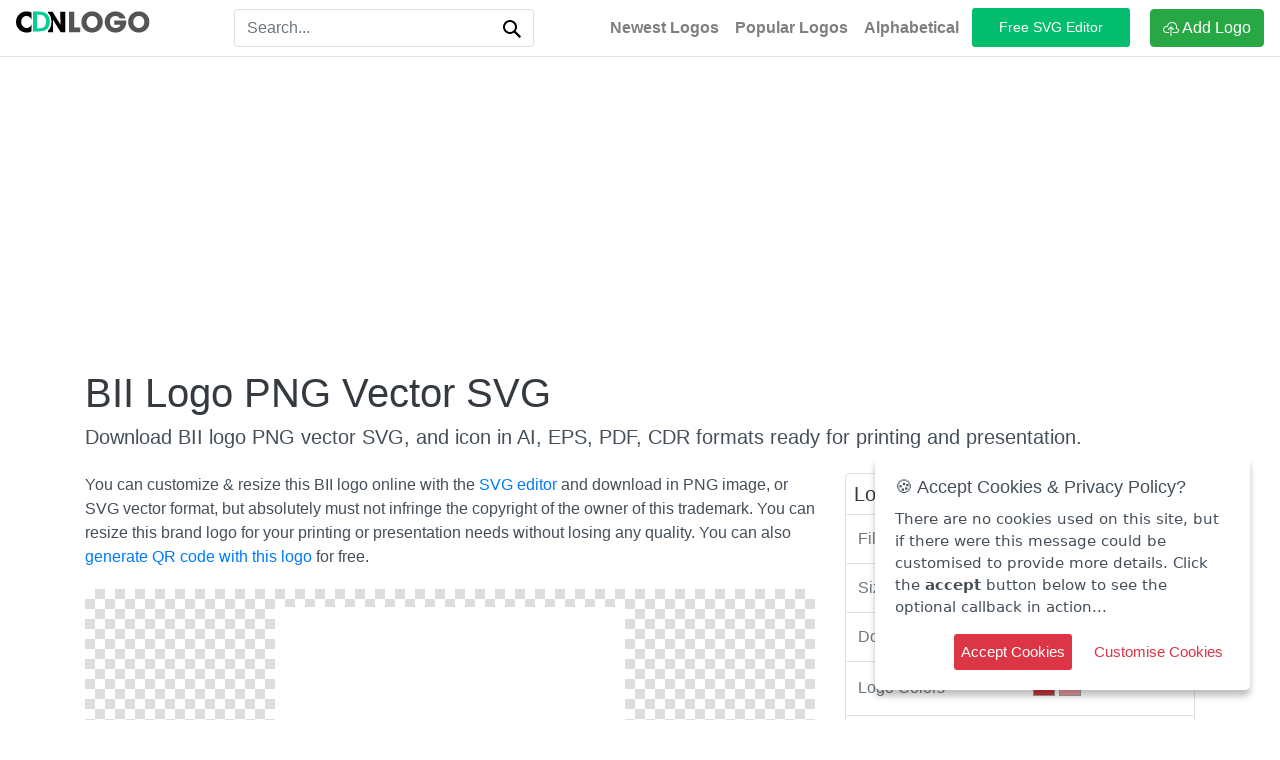

--- FILE ---
content_type: text/html; charset=UTF-8
request_url: https://cdnlogo.com/logo/bii_110877.html
body_size: 11835
content:
<!DOCTYPE html>
<html xmlns="http://www.w3.org/1999/xhtml" dir="ltr" lang="en">
<head>
    
    <meta http-equiv="Content-Type" content="text/html;charset=utf-8" />
    <meta name="viewport" content="width=device-width, initial-scale=1.0">
    <meta name="csrf-token" content="6e8f13eef054623634895029051639f1">
        <link rel="preconnect" href="https://static.cdnlogo.com" crossorigin=""/>
    <link rel="preconnect" href="https://cdn.cdnlogo.com" crossorigin="">
    <link rel='dns-prefetch' href="https://cdn.cdnlogo.com">
    <link rel="dns-prefetch" href="https://fonts.googleapis.com">
    <link rel="dns-prefetch" href="https://fonts.gstatic.com">
    <link rel="dns-prefetch" href="https://ajax.googleapis.com">
    <link rel="dns-prefetch" href="https://apis.google.com">
    <link rel="dns-prefetch" href="https://google-analytics.com">
    <link rel="dns-prefetch" href="https://www.google-analytics.com">
    <link rel="dns-prefetch" href="https://ssl.google-analytics.com">
    <link rel="dns-prefetch" href="https://googleads.g.doubleclick.net">
    <link rel="dns-prefetch" href="https://pagead2.googlesyndication.com">
    <link rel="dns-prefetch" href="https://www.googletagservices.com">
    <meta http-equiv="X-UA-Compatible" content="IE=edge">
    <link rel="apple-touch-icon image_src" href="https://static.cdnlogo.com/assets/images/favicon.png">
    <link rel="shortcut icon" href="https://static.cdnlogo.com/assets/images/favicon.png">
        <title>BII Logo PNG Vector SVG (11.62 KB) Free Download</title>
    <meta name="description" content="BII logo PNG vector SVG with small size for free download. You can also download this logo as EPS, AI, PNG, CDR, and PDF formats."/>
    <link rel="canonical" href="https://cdnlogo.com/logo/bii_110877.html"/>
    <link rel="home" href="https://cdnlogo.com/"/>
    
    <!-- Open Graph meta tags -->
    <meta property="og:locale" content="en_US"/>
    <meta property="og:type" content="article"/>
    <meta property="og:title" content="BII Logo PNG Vector SVG (11.62 KB) Free Download"/>
    <meta property="og:description" content="BII logo PNG vector SVG with small size for free download. You can also download this logo as EPS, AI, PNG, CDR, and PDF formats."/>
    <meta property="og:url" content="https://cdnlogo.com/logo/bii_110877.html"/>
    <meta property="og:site_name" content="CDNLogo"/>
    <meta property="og:image" content="https://static.cdnlogo.com/logos/b/73/bii.svg"/>
    <meta property="fb:app_id" content="512778126688354" />
    <meta name="twitter:card" content="summary_large_image"/>
    <meta name="twitter:description" content="BII logo PNG vector SVG with small size for free download. You can also download this logo as EPS, AI, PNG, CDR, and PDF formats."/>
    <meta name="twitter:title" content="BII Logo PNG Vector SVG (11.62 KB) Free Download"/>
    <meta name="twitter:site" content="@cdnlogo"/>
    <meta name="twitter:image" content="https://static.cdnlogo.com/logos/b/73/bii.svg"/>
    <meta name="twitter:creator" content="@cdnlogo"/>
    <link rel="stylesheet" href="https://cdnlogo.com/assets/css/style.min.css?v=699" rel="preload" as="style">
    
        
    <!-- Google Tag Manager -->
    <script>(function(w,d,s,l,i){w[l]=w[l]||[];w[l].push({'gtm.start':
    new Date().getTime(),event:'gtm.js'});var f=d.getElementsByTagName(s)[0],
    j=d.createElement(s),dl=l!='dataLayer'?'&l='+l:'';j.async=true;j.src=
    'https://www.googletagmanager.com/gtm.js?id='+i+dl;f.parentNode.insertBefore(j,f);
    })(window,document,'script','dataLayer','GTM-MH895CPD');</script>
    <!-- End Google Tag Manager -->
    
            <script data-ad-client="ca-pub-3487578908915396" async src="https://pagead2.googlesyndication.com/pagead/js/adsbygoogle.js" crossorigin="anonymous"></script>
        
    <script>var curl = 'https://cdnlogo.com/';</script>
    

    <script type="application/ld+json">
{
  "@context": "https://schema.org",
  "@graph": [
    {
      "@type": "Organization",
      "@id": "https://cdnlogo.com/#organization",
      "name": "CDNLogo.com",
      "url": "https://cdnlogo.com/",
      "logo": {
        "@type": "ImageObject",
        "url": "https://www.cdnlogo.com/assets/images/logo.svg"
      },
      "sameAs": [
        "https://www.facebook.com/cdnlogo",
        "https://x.com/cdnlogo",
        "https://www.pinterest.com/cdnlogo"
      ]
    },
    {
      "@type": "WebSite",
      "@id": "https://cdnlogo.com/#website",
      "url": "https://cdnlogo.com/",
      "name": "CDNLogo.com",
      "description": "CDNLogo is largest brands logo vectors of the world. Logos can filter by colors, download in SVG, EPS, AI and PNG format. No login required and unlimited downloads.",
      "publisher": {
        "@id": "https://cdnlogo.com/#organization"
      },
      "potentialAction": {
        "@type": "SearchAction",
        "target": {
          "@type": "EntryPoint",
          "urlTemplate": "https://cdnlogo.com/vector-logos/{search_term_string}"
        },
        "query-input": "required name=search_term_string"
      },
      "inLanguage": "en"
    },    {
      "@type": "Article",
      "@id": "https://cdnlogo.com/logo/bii_110877.html#article",
      "mainEntityOfPage": {
        "@type": "WebPage",
        "@id": "https://cdnlogo.com/logo/bii_110877.html"
      },
      "headline": "BII Logo SVG, EPS, PDF, Ai Vectors Free",
      "description": "BII logo PNG vector SVG with small size for free download. You can also download this logo as EPS, AI, PNG, CDR, and PDF formats.",
            "image": { "@id": "https://cdnlogo.com/logo/bii_110877.html#mainimage" },
      "author": {
        "@type": "Person",
        "name": "Camila Gray",
        "url": "https://cdnlogo.com/profile/camila-gray"
      },
      "publisher": { "@id": "https://cdnlogo.com/#organization" },
      "inLanguage": "en"
    },
    {
      "@type": "ImageObject",
      "@id": "https://cdnlogo.com/logo/bii_110877.html#mainimage",
      "contentUrl": "https://static.cdnlogo.com/logos/b/73/bii.svg",
      "name": "BII Logo SVG, EPS, PDF, Ai Vectors Free",
      "thumbnailUrl": "https://static.cdnlogo.com/logos/b/73/bii.svg",
      "url": "https://static.cdnlogo.com/logos/b/73/bii.svg",
      "license": "https://cdnlogo.com/terms",
      "acquireLicensePage": "https://cdnlogo.com/terms",
      "creditText": "BII Logo distributed via CDNLogo",
      "creator": {
        "@type": "Organization",
        "name": "BII"
      },
      "copyrightNotice": "© 2026 BII"
    }
      ]
}
</script>

</head>
<body>
<div id="page-wrapper">
<!-- Google Tag Manager (noscript) -->
<noscript><iframe src="https://www.googletagmanager.com/ns.html?id=GTM-MH895CPD"
height="0" width="0" style="display:none;visibility:hidden"></iframe></noscript>
<!-- End Google Tag Manager (noscript) -->
<header>
    <nav class="navbar navbar-expand-md navbar-light bg-faded border-bottom">
        <div class="d-flex flex-grow-1">
            
            <!-- Desktop Logo - Full CDNLogo (visible on md screens and up) -->
            <a class="logo d-none d-md-block" href="https://cdnlogo.com/"><img src="https://static.cdnlogo.com/assets/images/cdnlogo.svg" alt="CDNLogo"></a>
            
            <!-- Mobile Logo - Icon only (visible on small screens only) -->
            <a class="logo d-block d-md-none" href="https://cdnlogo.com/"><img src="https://static.cdnlogo.com/assets/images/cdnlogo-icon.svg" alt="CDNLogo"></a>

                        <div class="m-auto search-top text-center">
                <form id="homeSearch" action="https://cdnlogo.com/vector-logos/" method="get" class="w-100 my-auto ml-2 d-inline-block order-1">
                    <div class="input-group">
                        <input type="text" id="searchInput" class="form-control border border-right-0" placeholder="Search...">
                        <span class="input-group-append">
                    <button class="btn btn-outline-light border border-left-0" type="submit" title="Search">
                        <svg aria-hidden="true" class="svg-icon s-input-icon s-input-icon__search iconSearch" width="18"
                             height="18" viewBox="0 0 18 18"><path
                                    d="M18 16.5l-5.14-5.18h-.35a7 7 0 1 0-1.19 1.19v.35L16.5 18l1.5-1.5zM12 7A5 5 0 1 1 2 7a5 5 0 0 1 10 0z"></path></svg>
                    </button>
                </span>
                    </div>
                </form>
            </div>
                    </div>
        <button class="navbar-toggler collapsed" style="margin-right: -15px;" type="button" data-toggle="collapse" data-target="#mainNav" aria-controls="mainNav" aria-expanded="false" aria-label="Toggle navigation">
            <span class="icon-bar top-bar"></span>
            <span class="icon-bar middle-bar"></span>
            <span class="icon-bar bottom-bar"></span>
            <span class="sr-only">Toggle navigation</span>
        </button>
        <div class="navbar-collapse collapse flex-shrink-1 flex-grow-0 order-last" id="mainNav">
            <ul class="navbar-nav mr-1">
                <li class="nav-item">
                    <a class="nav-link font-weight-bolder" title="Latest Logos" href="https://cdnlogo.com/newest-logos">Newest Logos</a>
                </li>
                <li class="nav-item">
                    <a class="nav-link font-weight-bolder" title="Popular Logos" href="https://cdnlogo.com/popular-logos">Popular Logos</a>
                </li>
                <li class="nav-item">
                    <a class="nav-link font-weight-bolder" title="Alphabetical Vector Logos" href="https://cdnlogo.com/alphabetical">Alphabetical</a>
                </li>
            </ul>
            <a class="btn-editor" target="_blank" title="Free SVG Editor" href="https://cdnlogo.com/svg-editor/"> Free SVG Editor </a>
                            <a class="btn btn-success" href="https://cdnlogo.com/user/submit-logo">
                    <svg class="bi bi-cloud-upload" width="1em" height="1em" viewBox="0 0 16 16" fill="currentColor"
                         xmlns="http://www.w3.org/2000/svg">
                        <path d="M4.887 6.2l-.964-.165A2.5 2.5 0 103.5 11H6v1H3.5a3.5 3.5 0 11.59-6.95 5.002 5.002 0 119.804 1.98A2.501 2.501 0 0113.5 12H10v-1h3.5a1.5 1.5 0 00.237-2.981L12.7 7.854l.216-1.028a4 4 0 10-7.843-1.587l-.185.96z"/>
                        <path fill-rule="evenodd"
                              d="M5 8.854a.5.5 0 00.707 0L8 6.56l2.293 2.293A.5.5 0 1011 8.146L8.354 5.5a.5.5 0 00-.708 0L5 8.146a.5.5 0 000 .708z"
                              clip-rule="evenodd"/>
                        <path fill-rule="evenodd" d="M8 6a.5.5 0 01.5.5v8a.5.5 0 01-1 0v-8A.5.5 0 018 6z"
                              clip-rule="evenodd"/>
                    </svg>
                    Add Logo</a>
                    </div>
    </nav>
</header>


<div class="container" style="height: auto !important;">
    <div class="row">
        <div class="w-100 mt-3 text-center">
            <ins class="adsbygoogle" style="display:block;" data-full-width-responsive="true" data-ad-client="ca-pub-3487578908915396"
                 data-ad-slot="7582804467" data-ad-format="auto"></ins>
            <script>
                (adsbygoogle = window.adsbygoogle || []).push({});
            </script>
        </div>
    </div>
    <div class="icon-details" style="height: auto !important;">
        
        <h1 class="mt-3 mb-2 text-dark text-responsive">BII Logo PNG Vector SVG</h1>
        
                
        <h2 class="h5">Download BII logo PNG vector SVG, and icon in AI, EPS, PDF, CDR formats ready for printing and presentation.</h2>
        <div class="row" style="height: auto !important;">
            <div class="col-lg-4 order-last" style="height: auto !important; min-height: 0px !important;">
                <div class="border rounded mt-3">
                    <h4 class="h5 m-2 text-dark">Logo Details</h4>
                    <table class="table mb-0">
                        <tbody>
                        <tr>
                            <td class="text-secondary">File Format</td>
                            <td>
                                svg                            </td>
                        </tr>
                        <tr>
                            <td class="text-secondary">Size</td>
                            <td>11.62 KB</td>
                        </tr>
                        <tr>
                            <td class="text-secondary">Downloads</td>
                            <td>167 times</td>
                        </tr>
                                                                                                    <tr>
                                <td class="text-secondary">Logo Colors</td>
                                <td>
                                                                            <a class="lg-color" href="https://cdnlogo.com/logo-vectors-color/flush-mahogany"
                                           title="Find Flush Mahogany Logo Vectors"
                                           style="background: #CA3435;">
                                        </a>
                                                                            <a class="lg-color" href="https://cdnlogo.com/logo-vectors-color/sea-pink"
                                           title="Find Sea Pink Logo Vectors"
                                           style="background: #ED989E;">
                                        </a>
                                                                    </td>
                            </tr>
                                                                            <tr>
                                <td class="text-secondary">Uploaded by</td>
                                <td>
                                    <a href="https://cdnlogo.com/profile/camila-gray" 
                                       title="View Camila Gray's profile">
                                        Camila Gray                                    </a>
                                </td>
                            </tr>
                                                                        </tbody>
                    </table>
                </div>
                <!--Ads-->
                <div class="mt-3 text-center">
    <ins class="adsbygoogle ads-mb" data-full-width-responsive="true" style="display:block;" data-ad-client="ca-pub-3487578908915396"
         data-ad-slot="7582804467"></ins>
    <script>
        (adsbygoogle = window.adsbygoogle || []).push({});
    </script>
</div>                <div class="mt-1">
                                                                <a target="_blank" href="https://cdnlogo.com/download/bii/110877.html" class="btn btn-outline-secondary btn-block text-dark btb-download" title="Download" data-badge="inline">Download SVG</a>
                        <!-- Add download button PNG here -->
                                                    <a target="_blank" href="https://cdnlogo.com/download/bii/110877.html?type=png" class="btn btn-outline-primary btn-block text-dark btb-download" title="Download PNG" data-badge="inline">Download PNG</a>
                                                                                    <div class="text mt-2">
                        <span>By downloading BII logo you agree with our <a href="https://cdnlogo.com/terms" title="terms of use" target="_blank">terms of use</a>.</span>
                    </div>
                </div>
                <!--Ads-->
                <div class="mt-3 text-center">
    <ins class="adsbygoogle ads-mb" data-full-width-responsive="true" style="display:block;" data-ad-client="ca-pub-3487578908915396"
         data-ad-slot="7582804467"></ins>
    <script>
        (adsbygoogle = window.adsbygoogle || []).push({});
    </script>
</div>
            </div>
            <div class="col-lg-8" style="height: auto !important; min-height: 0px !important;">
                
                    <div class="text-left mt-3">
                                                    You can customize & resize this BII logo online with the <a href="https://cdnlogo.com/svg-editor/" target="_blank" title="free svg editor">SVG editor</a> and download in PNG image, or SVG vector format, but absolutely must not infringe the copyright of the owner of this trademark. You can resize this brand logo for your printing or presentation needs without losing any quality.                         You can also <a href="https://forqrcode.com/" title="generate QR code with logo" target="_blank">generate QR code with this logo</a> for free.                    </div>
                    

                <div class="text-center" style="height: auto !important;">
                    <div class="mb-3 d-flex justify-content-center align-items-center preview-img">
                        <div class="icon-preview-img bg-tran py-2">
                            <img src="[data-uri]" data-src="https://static.cdnlogo.com/logos/b/73/bii.svg" alt="BII Logo PNG Vector SVG" class="lazyload d-block mx-auto img-fluid">
                            
                            <figcaption class="text-center">BII Logo PNG Vector svg</figcaption>
                        </div>
                    </div>
                    
                    <div class="share-bar">
                        <label class="share-lb"> 
                        <svg xmlns="http://www.w3.org/2000/svg" width="26" height="26" fill="currentColor" class="bi bi-share" viewBox="0 0 16 16">
                        <path d="M13.5 1a1.5 1.5 0 1 0 0 3 1.5 1.5 0 0 0 0-3zM11 2.5a2.5 2.5 0 1 1 .603 1.628l-6.718 3.12a2.499 2.499 0 0 1 0 1.504l6.718 3.12a2.5 2.5 0 1 1-.488.876l-6.718-3.12a2.5 2.5 0 1 1 0-3.256l6.718-3.12A2.5 2.5 0 0 1 11 2.5zm-8.5 4a1.5 1.5 0 1 0 0 3 1.5 1.5 0 0 0 0-3zm11 5.5a1.5 1.5 0 1 0 0 3 1.5 1.5 0 0 0 0-3z"/>
                        </svg>
                        </label>
                            <a class="btn btn-sm btn-social btn-fb" href="https://www.facebook.com/sharer/sharer.php?u=https://cdnlogo.com/logo/bii_110877.html" target="_blank" title="Share this logo on Facebook">
                            <svg xmlns="http://www.w3.org/2000/svg" width="16" height="16" fill="currentColor" class="bi bi-facebook" viewBox="0 0 16 16">
  <path d="M16 8.049c0-4.446-3.582-8.05-8-8.05C3.58 0-.002 3.603-.002 8.05c0 4.017 2.926 7.347 6.75 7.951v-5.625h-2.03V8.05H6.75V6.275c0-2.017 1.195-3.131 3.022-3.131.876 0 1.791.157 1.791.157v1.98h-1.009c-.993 0-1.303.621-1.303 1.258v1.51h2.218l-.354 2.326H9.25V16c3.824-.604 6.75-3.934 6.75-7.951z"/>
</svg> Share                            </a>
                            <a class="btn btn-sm btn-social btn-tw" href="https://x.com/intent/tweet?text=BII Logo PNG Vector SVG&amp;url=https://cdnlogo.com/logo/bii_110877.html" target="_blank" title="Share this logo on X">
                            <svg xmlns="http://www.w3.org/2000/svg" x="0px" y="0px" width="16" height="16" viewBox="0,0,256,256">
<g fill="#ffffff" fill-rule="nonzero" stroke="none" stroke-width="1" stroke-linecap="butt" stroke-linejoin="miter" stroke-miterlimit="10" stroke-dasharray="" stroke-dashoffset="0" font-family="none" font-weight="none" font-size="none" text-anchor="none" style="mix-blend-mode: normal"><g transform="scale(10.66667,10.66667)"><path d="M4.4043,3c-0.647,0 -1.02625,0.72877 -0.65625,1.25977l5.98828,8.55859l-6.01172,7.02734c-0.389,0.454 -0.06675,1.1543 0.53125,1.1543h0.66406c0.293,0 0.57172,-0.12856 0.76172,-0.35156l5.23828,-6.13672l3.94336,5.63477c0.375,0.534 0.98667,0.85352 1.63867,0.85352h3.33398c0.647,0 1.02625,-0.72781 0.65625,-1.25781l-6.31836,-9.04297l5.72656,-6.70898c0.332,-0.39 0.05497,-0.99023 -0.45703,-0.99023h-0.8457c-0.292,0 -0.56977,0.12761 -0.75977,0.34961l-4.8418,5.66016l-3.60156,-5.1543c-0.374,-0.536 -0.98467,-0.85547 -1.63867,-0.85547z"></path></g></g>
</svg> Post                            </a>
                            <a class="btn btn-sm btn-social btn-gp" href="http://pinterest.com/pin/create/link/?url=https://cdnlogo.com/logo/bii_110877.html" target="_blank" title="Share this logo on Pinterest">
                            <svg xmlns="http://www.w3.org/2000/svg" width="16" height="16" fill="currentColor" class="bi bi-pinterest" viewBox="0 0 16 16">
  <path d="M8 0a8 8 0 0 0-2.915 15.452c-.07-.633-.134-1.606.027-2.297.146-.625.938-3.977.938-3.977s-.239-.479-.239-1.187c0-1.113.645-1.943 1.448-1.943.682 0 1.012.512 1.012 1.127 0 .686-.437 1.712-.663 2.663-.188.796.4 1.446 1.185 1.446 1.422 0 2.515-1.5 2.515-3.664 0-1.915-1.377-3.254-3.342-3.254-2.276 0-3.612 1.707-3.612 3.471 0 .688.265 1.425.595 1.826a.24.24 0 0 1 .056.23c-.061.252-.196.796-.222.907-.035.146-.116.177-.268.107-1-.465-1.624-1.926-1.624-3.1 0-2.523 1.834-4.84 5.286-4.84 2.775 0 4.932 1.977 4.932 4.62 0 2.757-1.739 4.976-4.151 4.976-.811 0-1.573-.421-1.834-.919l-.498 1.902c-.181.695-.669 1.566-.995 2.097A8 8 0 1 0 8 0z"/>
</svg> Pin it                            </a>
                            <a class="btn btn-sm btn-social btn-in" href="https://www.linkedin.com/shareArticle?mini=true&url=https://cdnlogo.com/logo/bii_110877.html&amp;title=BII Logo PNG Vector SVG" target="_blank" title="Share this logo on LinkedIn">
                            <svg xmlns="http://www.w3.org/2000/svg" width="16" height="16" fill="currentColor" class="bi bi-linkedin" viewBox="0 0 16 16">
  <path d="M0 1.146C0 .513.526 0 1.175 0h13.65C15.474 0 16 .513 16 1.146v13.708c0 .633-.526 1.146-1.175 1.146H1.175C.526 16 0 15.487 0 14.854V1.146zm4.943 12.248V6.169H2.542v7.225h2.401zm-1.2-8.212c.837 0 1.358-.554 1.358-1.248-.015-.709-.52-1.248-1.342-1.248-.822 0-1.359.54-1.359 1.248 0 .694.521 1.248 1.327 1.248h.016zm4.908 8.212V9.359c0-.216.016-.432.08-.586.173-.431.568-.878 1.232-.878.869 0 1.216.662 1.216 1.634v3.865h2.401V9.25c0-2.22-1.184-3.252-2.764-3.252-1.274 0-1.845.7-2.165 1.193v.025h-.016a5.54 5.54 0 0 1 .016-.025V6.169h-2.4c.03.678 0 7.225 0 7.225h2.4z"/>
</svg> Share                            </a>
                        </div>
                                            <div class="section mb-3">
                            <div class="text-center mb-3">
                                <h3 class="h4">Explore more BII logo vectors, PNG, and icons</h3>
                            </div>
                            <div class=" carousel-wrapper">
                            <div class="row owl-carousel owl-theme">
                                                                    <div class="col item">
        <div class="logo-wrapper logo-item-hover">
                

        <button type="button" class="icon-type btn btn-info">SVG</button>
                <a target="_blank" href="https://cdnlogo.com/logo/bii_24169.html" title="Bii Logo Vector SVG">
        <div class="logo-other bg-tran">
                                <img class="logo-image lazyload" src="https://cdnlogo.com/assets/images/loading.svg" data-src="https://static.cdnlogo.com/logos/b/26/bii.svg" alt="Bii Logo Vector SVG">
        </div>
        </a>
    </div>
</div>                                                                    <div class="col item">
        <div class="logo-wrapper logo-item-hover">
                

        <button type="button" class="icon-type btn btn-info">SVG</button>
                <a target="_blank" href="https://cdnlogo.com/logo/bii_98058.html" title="Bii Logo Vector SVG">
        <div class="logo-other bg-tran">
                                <img class="logo-image lazyload" src="https://cdnlogo.com/assets/images/loading.svg" data-src="https://static.cdnlogo.com/logos/b/64/bii.svg" alt="Bii Logo Vector SVG">
        </div>
        </a>
    </div>
</div>                                                                    <div class="col item">
        <div class="logo-wrapper logo-item-hover">
                

        <button type="button" class="icon-type btn btn-info">SVG</button>
                <a target="_blank" href="https://cdnlogo.com/logo/bii_111342.html" title="BII Logo Vector SVG">
        <div class="logo-other bg-tran">
                                <img class="logo-image lazyload" src="https://cdnlogo.com/assets/images/loading.svg" data-src="https://static.cdnlogo.com/logos/b/40/bii.svg" alt="BII Logo Vector SVG">
        </div>
        </a>
    </div>
</div>                                                                    <div class="col item">
        <div class="logo-wrapper logo-item-hover">
                

        <button type="button" class="icon-type btn btn-info">SVG</button>
                <a target="_blank" href="https://cdnlogo.com/logo/bii_119661.html" title="BII Logo Vector SVG">
        <div class="logo-other bg-tran">
                                <img class="logo-image lazyload" src="https://cdnlogo.com/assets/images/loading.svg" data-src="https://static.cdnlogo.com/logos/b/27/bii.svg" alt="BII Logo Vector SVG">
        </div>
        </a>
    </div>
</div>                                                                    <div class="col item">
        <div class="logo-wrapper logo-item-hover">
                

        <button type="button" class="icon-type btn btn-info">SVG</button>
                <a target="_blank" href="https://cdnlogo.com/logo/bii_122210.html" title="BII Logo Vector SVG">
        <div class="logo-other bg-tran">
                                <img class="logo-image lazyload" src="https://cdnlogo.com/assets/images/loading.svg" data-src="https://static.cdnlogo.com/logos/b/63/bii.svg" alt="BII Logo Vector SVG">
        </div>
        </a>
    </div>
</div>                                                            </div>
                            </div>
                        </div>
                    
                    <!--ads-->
                    <div class="text-center">
                        <ins class="adsbygoogle" style="display:block;"
                             data-ad-client="ca-pub-3487578908915396" data-ad-slot="7582804467"
                             data-full-width-responsive="true" data-ad-format="auto"></ins>
                        <script>
                            (adsbygoogle = window.adsbygoogle || []).push({});
                        </script>
                    </div>
                                       <!-- <div class="text-left mb-3">
                        <h3 class="h4">BII Logo and Usage</h3>
                        <p>BII Logo is uploaded by users and is copyrighted to their respective owners and is protected under international copyright laws. Without prior written permission, it is not permitted to reproduce, distribute, publish, transmit, modify, create derivative works, or otherwise exploit any content.                        </p>
                    </div>-->
                    <!---Frequently asked questions -->
                    <div class="faq-section">
                            <h3 class="h4 mb-3 mt-3">Frequently Asked Questions about the BII Logo</h3>
                            <div class="accordion faq-accordion" id="faqAccordion">
                                <!-- FAQ Item 1 -->
                                <div class="faq-item">
                                    <button class="faq-question collapsed" type="button" data-toggle="collapse" data-target="#faqCollapse1" aria-expanded="false" aria-controls="faqCollapse1">
                                        <span class="faq-question-text">Are you allowed to revise the design of the BII logo?</span>
                                        <span class="faq-chevron"><svg xmlns="http://www.w3.org/2000/svg" width="16" height="16" fill="currentColor" viewBox="0 0 16 16"><path fill-rule="evenodd" d="M1.646 4.646a.5.5 0 0 1 .708 0L8 10.293l5.646-5.647a.5.5 0 0 1 .708.708l-6 6a.5.5 0 0 1-.708 0l-6-6a.5.5 0 0 1 0-.708z"/></svg></span>
                                    </button>
                                    <div id="faqCollapse1" class="collapse faq-collapse" data-parent="#faqAccordion">
                                        <div class="faq-answer">
                                            <p>Logos uploaded to CDNLogo are copyrighted by their respective owners, so you are not permitted to copy, modify, or refine the logo design.</p>
                                            <p>You can typically use the BII logo in black or white color; this version usually comes with the logo's brand identity to suit your context (e.g., on a black or white background). To be sure, please check the owner's official website. We also have <a title="Free SVG Editor Tool" href="https://cdnlogo.com/svg-editor/" target="_blank">tools</a> available to change the logo's colors if you wish.</p>
                                        </div>
                                    </div>
                                </div>
                                
                            </div>
                            <div class="accordion faq-accordion" id="faqAccordion2">
                                <!-- FAQ Item 1 -->
                                <div class="faq-item">
                                    <button class="faq-question collapsed" type="button" data-toggle="collapse" data-target="#faqCollapse2" aria-expanded="false" aria-controls="faqCollapse1">
                                        <span class="faq-question-text">For what purposes are you permitted to use the  BII logo?</span>
                                        <span class="faq-chevron"><svg xmlns="http://www.w3.org/2000/svg" width="16" height="16" fill="currentColor" viewBox="0 0 16 16"><path fill-rule="evenodd" d="M1.646 4.646a.5.5 0 0 1 .708 0L8 10.293l5.646-5.647a.5.5 0 0 1 .708.708l-6 6a.5.5 0 0 1-.708 0l-6-6a.5.5 0 0 1 0-.708z"/></svg></span>
                                    </button>
                                    <div id="faqCollapse2" class="collapse faq-collapse" data-parent="#faqAccordion2">
                                        <div class="faq-answer">
                                            <p>The logos uploaded to CDNLogo are mostly well-known brands, and they may be uploaded by the owners or the logo enthusiast community.</p>
                                            <p><strong>You can use BII Logo for purposes such as:</strong></p>
                                            <ul>
                                                <li>Using it in non-commercial content such as presentations, reports, research, brand introductions, etc.</li>
                                                <li>Suggesting the BII logo on your website or articles without commercial intent.</li>
                                                <li>Research on design styles and dominant color trends</li>
                                                <li>For other purposes, you can contact the owner (usually with the official website) which is listed in the logo details section.</li>
                                            </ul>
                                        </div>
                                    </div>
                                </div>
                            </div>
                            <div class="accordion faq-accordion" id="faqAccordion3">
                                <!-- FAQ Item 1 -->
                                <div class="faq-item">
                                    <button class="faq-question collapsed" type="button" data-toggle="collapse" data-target="#faqCollapse3" aria-expanded="false" aria-controls="faqCollapse3">
                                        <span class="faq-question-text">What formats are available for download with the  BII Logo?</span>
                                        <span class="faq-chevron"><svg xmlns="http://www.w3.org/2000/svg" width="16" height="16" fill="currentColor" viewBox="0 0 16 16"><path fill-rule="evenodd" d="M1.646 4.646a.5.5 0 0 1 .708 0L8 10.293l5.646-5.647a.5.5 0 0 1 .708.708l-6 6a.5.5 0 0 1-.708 0l-6-6a.5.5 0 0 1 0-.708z"/></svg></span>
                                    </button>
                                    <div id="faqCollapse3" class="collapse faq-collapse" data-parent="#faqAccordion3">
                                        <div class="faq-answer">
                                            <p>For each logo, several different formats will be uploaded for you to choose from. Typically, there are two main formats:</p>
                                            <ul>
                                            <li>Vector files: (SVG, ESP, PDF, and CDR)</li>
                                            <li>Photo files: PNG Transparent</li>
                                            </ul>
                                        </div>
                                    </div>
                                </div>
                            </div>
                        </div>
                        <!-- FAQ Schema for AEO -->
                        <script type="application/ld+json">
                        {
                            "@context": "https://schema.org",
                            "@type": "FAQPage",
                            "mainEntity": [
                                {
                                    "@type": "Question",
                                    "name": "Are you allowed to revise the design of the BII logo?",
                                    "acceptedAnswer": {
                                        "@type": "Answer",
                                        "text": "Logos uploaded to CDNLogo are copyrighted by their respective owners, so you are not permitted to copy, modify, or refine the logo design. You can typically use the BII logo in black or white color; this version usually comes with the logo's brand identity to suit your context (e.g., on a black or white background). To be sure, please check the owner's official website. We also have tools available to change the logo's colors if you wish."
                                    }
                                },
                                {
                                    "@type": "Question",
                                    "name": "For what purposes are you permitted to use the BII logo?",
                                    "acceptedAnswer": {
                                        "@type": "Answer",
                                        "text": "The logos uploaded to CDNLogo are mostly well-known brands, and they may be uploaded by the owners or the logo enthusiast community. You can use BII Logo for purposes such as: Using it in non-commercial content such as presentations, reports, research, brand introductions, etc. Suggesting the BII logo on your website or articles without commercial intent. Research on design styles and dominant color trends. For other purposes, you can contact the owner (usually with the official website) which is listed in the logo details section."
                                    }
                                },
                                {
                                    "@type": "Question",
                                    "name": "What formats are available for download with the BII Logo?",
                                    "acceptedAnswer": {
                                        "@type": "Answer",
                                        "text": "For each logo, several different formats will be uploaded for you to choose from. Typically, there are two main formats: Vector files (SVG, EPS, PDF, and CDR) and Photo files (PNG Transparent)."
                                    }
                                }
                            ]
                        }
                        </script>
                    <!---END Frequently asked questions -->
                    <div class="text-secondary mb-3 text-left">
                                            </div>
                </div>
                
            </div>
        </div>
        <div>
            <h4 class="h4 text-left mb-3"><svg class="bi bi-cloud" width="1em" height="1em" viewBox="0 0 16 16" fill="currentColor"
                                                     xmlns="http://www.w3.org/2000/svg">
                    <path fill-rule="evenodd"
                          d="M4.887 7.2l-.964-.165A2.5 2.5 0 103.5 12h10a1.5 1.5 0 00.237-2.981L12.7 8.854l.216-1.028a4 4 0 10-7.843-1.587l-.185.96zm9.084.341a5 5 0 00-9.88-1.492A3.5 3.5 0 103.5 13h9.999a2.5 2.5 0 00.394-4.968c.033-.16.06-.324.077-.49z"
                          clip-rule="evenodd"/>
                </svg> Embed BII logo using Cloud CDN</h4>
            <div class="pdt-link-div clearfix">

                <p class="text-center">
                    <textarea id="cdnurl" style="height: 40px; resize: none;" class="form-control" readonly><a href="https://cdnlogo.com/logo/bii_110877.html"><img src="https://static.cdnlogo.com/logos/b/73/bii.svg"></a></textarea>
                    <label class="text-center m-auto mt-1 hl-color font-weight-bold" id="copied"></label><br>
                    HTML code allows you to embed logo in your website.                </p>
                <p class="text-center">
                    <textarea id="cdnurlbb" style="height: 40px; resize: none;" class="form-control"
                              readonly>[url=https://cdnlogo.com/logo/bii_110877.html][img]https://static.cdnlogo.com/logos/b/73/bii.svg[/img][/url]</textarea>
                    <label class="text-center m-auto mt-1 hl-color font-weight-bold" id="bbcopied"></label><br>
                    BB code allows you to embed logo in forum posts.                </p>
            </div>
        </div>
    </div>
</div>
    <div class="container-fluid mb-5">
        <div class="row text-center mb-4 mt-4">
            <h4 class="h3 m-auto text-responsive">You may also like</h4>
        </div>
        <div class="row">
                                        <div class="col-md-2 col-sm-4 col-6">
    <div class="logo-wrapper">
                <div class="logo-img">
                    <a href="https://cdnlogo.com/logo/ryla_51356.html" title="Ryla Logo svg">
                <img class="logo-image lazyload" src="https://cdnlogo.com/assets/images/loading.svg" data-src="https://static.cdnlogo.com/logos/r/19/ryla.svg" alt="Ryla Logo svg">
            </a>
        </div>

        <div class="logo-title-detail text-center">
            <a href="https://cdnlogo.com/logo/ryla_51356.html" title="Ryla Logo svg">
                <span class="h6 text-dark h39" style="font-weight: bold;">Ryla Logo</span>
            </a>
            <div class="logo-detail">
                <div class="format">Format: <strong>SVG</strong> File size:                    <b>14.10 KB </b></div>
                <div class="download">
                    <svg class="bi bi-download" width="1em" height="1em" viewBox="0 0 16 16"
                         fill="currentColor" xmlns="http://www.w3.org/2000/svg">
                        <path fill-rule="evenodd"
                              d="M.5 8a.5.5 0 01.5.5V12a1 1 0 001 1h12a1 1 0 001-1V8.5a.5.5 0 011 0V12a2 2 0 01-2 2H2a2 2 0 01-2-2V8.5A.5.5 0 01.5 8z"
                              clip-rule="evenodd"/>
                        <path fill-rule="evenodd"
                              d="M5 7.5a.5.5 0 01.707 0L8 9.793 10.293 7.5a.5.5 0 11.707.707l-2.646 2.647a.5.5 0 01-.708 0L5 8.207A.5.5 0 015 7.5z"
                              clip-rule="evenodd"/>
                        <path fill-rule="evenodd"
                              d="M8 1a.5.5 0 01.5.5v8a.5.5 0 01-1 0v-8A.5.5 0 018 1z"
                              clip-rule="evenodd"/>
                    </svg>
                    <b>209</b>
                </div>
                <div class="clear"></div>
            </div>
        </div>
    </div>
</div>                            <div class="col-md-2 col-sm-4 col-6">
    <div class="logo-wrapper">
                <div class="logo-img">
                    <a href="https://cdnlogo.com/logo/totip_51357.html" title="Totip Logo svg">
                <img class="logo-image lazyload" src="https://cdnlogo.com/assets/images/loading.svg" data-src="https://static.cdnlogo.com/logos/t/84/totip.svg" alt="Totip Logo svg">
            </a>
        </div>

        <div class="logo-title-detail text-center">
            <a href="https://cdnlogo.com/logo/totip_51357.html" title="Totip Logo svg">
                <span class="h6 text-dark h39" style="font-weight: bold;">Totip Logo</span>
            </a>
            <div class="logo-detail">
                <div class="format">Format: <strong>SVG</strong> File size:                    <b>1.78 KB </b></div>
                <div class="download">
                    <svg class="bi bi-download" width="1em" height="1em" viewBox="0 0 16 16"
                         fill="currentColor" xmlns="http://www.w3.org/2000/svg">
                        <path fill-rule="evenodd"
                              d="M.5 8a.5.5 0 01.5.5V12a1 1 0 001 1h12a1 1 0 001-1V8.5a.5.5 0 011 0V12a2 2 0 01-2 2H2a2 2 0 01-2-2V8.5A.5.5 0 01.5 8z"
                              clip-rule="evenodd"/>
                        <path fill-rule="evenodd"
                              d="M5 7.5a.5.5 0 01.707 0L8 9.793 10.293 7.5a.5.5 0 11.707.707l-2.646 2.647a.5.5 0 01-.708 0L5 8.207A.5.5 0 015 7.5z"
                              clip-rule="evenodd"/>
                        <path fill-rule="evenodd"
                              d="M8 1a.5.5 0 01.5.5v8a.5.5 0 01-1 0v-8A.5.5 0 018 1z"
                              clip-rule="evenodd"/>
                    </svg>
                    <b>115</b>
                </div>
                <div class="clear"></div>
            </div>
        </div>
    </div>
</div>                            <div class="col-md-2 col-sm-4 col-6">
    <div class="logo-wrapper">
                <div class="logo-img">
                    <a href="https://cdnlogo.com/logo/canali_51358.html" title="Canali Logo svg">
                <img class="logo-image lazyload" src="https://cdnlogo.com/assets/images/loading.svg" data-src="https://static.cdnlogo.com/logos/c/18/canali.svg" alt="Canali Logo svg">
            </a>
        </div>

        <div class="logo-title-detail text-center">
            <a href="https://cdnlogo.com/logo/canali_51358.html" title="Canali Logo svg">
                <span class="h6 text-dark h39" style="font-weight: bold;">Canali Logo</span>
            </a>
            <div class="logo-detail">
                <div class="format">Format: <strong>SVG</strong> File size:                    <b>2.90 KB </b></div>
                <div class="download">
                    <svg class="bi bi-download" width="1em" height="1em" viewBox="0 0 16 16"
                         fill="currentColor" xmlns="http://www.w3.org/2000/svg">
                        <path fill-rule="evenodd"
                              d="M.5 8a.5.5 0 01.5.5V12a1 1 0 001 1h12a1 1 0 001-1V8.5a.5.5 0 011 0V12a2 2 0 01-2 2H2a2 2 0 01-2-2V8.5A.5.5 0 01.5 8z"
                              clip-rule="evenodd"/>
                        <path fill-rule="evenodd"
                              d="M5 7.5a.5.5 0 01.707 0L8 9.793 10.293 7.5a.5.5 0 11.707.707l-2.646 2.647a.5.5 0 01-.708 0L5 8.207A.5.5 0 015 7.5z"
                              clip-rule="evenodd"/>
                        <path fill-rule="evenodd"
                              d="M8 1a.5.5 0 01.5.5v8a.5.5 0 01-1 0v-8A.5.5 0 018 1z"
                              clip-rule="evenodd"/>
                    </svg>
                    <b>55</b>
                </div>
                <div class="clear"></div>
            </div>
        </div>
    </div>
</div>                            <div class="col-md-2 col-sm-4 col-6">
    <div class="logo-wrapper">
                <div class="logo-img">
                    <a href="https://cdnlogo.com/logo/corning_51359.html" title="Corning Logo svg">
                <img class="logo-image lazyload" src="https://cdnlogo.com/assets/images/loading.svg" data-src="https://static.cdnlogo.com/logos/c/17/corning.svg" alt="Corning Logo svg">
            </a>
        </div>

        <div class="logo-title-detail text-center">
            <a href="https://cdnlogo.com/logo/corning_51359.html" title="Corning Logo svg">
                <span class="h6 text-dark h39" style="font-weight: bold;">Corning Logo</span>
            </a>
            <div class="logo-detail">
                <div class="format">Format: <strong>SVG</strong> File size:                    <b>69.39 KB </b></div>
                <div class="download">
                    <svg class="bi bi-download" width="1em" height="1em" viewBox="0 0 16 16"
                         fill="currentColor" xmlns="http://www.w3.org/2000/svg">
                        <path fill-rule="evenodd"
                              d="M.5 8a.5.5 0 01.5.5V12a1 1 0 001 1h12a1 1 0 001-1V8.5a.5.5 0 011 0V12a2 2 0 01-2 2H2a2 2 0 01-2-2V8.5A.5.5 0 01.5 8z"
                              clip-rule="evenodd"/>
                        <path fill-rule="evenodd"
                              d="M5 7.5a.5.5 0 01.707 0L8 9.793 10.293 7.5a.5.5 0 11.707.707l-2.646 2.647a.5.5 0 01-.708 0L5 8.207A.5.5 0 015 7.5z"
                              clip-rule="evenodd"/>
                        <path fill-rule="evenodd"
                              d="M8 1a.5.5 0 01.5.5v8a.5.5 0 01-1 0v-8A.5.5 0 018 1z"
                              clip-rule="evenodd"/>
                    </svg>
                    <b>115</b>
                </div>
                <div class="clear"></div>
            </div>
        </div>
    </div>
</div>                            <div class="col-md-2 col-sm-4 col-6">
    <div class="logo-wrapper">
                <div class="logo-img">
                    <a href="https://cdnlogo.com/logo/university-of-tennessee_51360.html" title="University Of Tennessee Logo eps">
                <img class="logo-image lazyload" src="https://cdnlogo.com/assets/images/loading.svg" data-src="https://static.cdnlogo.com/logos/u/45/university-of-tennessee.svg" alt="University Of Tennessee Logo eps">
            </a>
        </div>

        <div class="logo-title-detail text-center">
            <a href="https://cdnlogo.com/logo/university-of-tennessee_51360.html" title="University Of Tennessee Logo eps">
                <span class="h6 text-dark h39" style="font-weight: bold;">University Of Tennessee Logo</span>
            </a>
            <div class="logo-detail">
                <div class="format">Format: <strong>EPS</strong> File size:                    <b>387.42 KB </b></div>
                <div class="download">
                    <svg class="bi bi-download" width="1em" height="1em" viewBox="0 0 16 16"
                         fill="currentColor" xmlns="http://www.w3.org/2000/svg">
                        <path fill-rule="evenodd"
                              d="M.5 8a.5.5 0 01.5.5V12a1 1 0 001 1h12a1 1 0 001-1V8.5a.5.5 0 011 0V12a2 2 0 01-2 2H2a2 2 0 01-2-2V8.5A.5.5 0 01.5 8z"
                              clip-rule="evenodd"/>
                        <path fill-rule="evenodd"
                              d="M5 7.5a.5.5 0 01.707 0L8 9.793 10.293 7.5a.5.5 0 11.707.707l-2.646 2.647a.5.5 0 01-.708 0L5 8.207A.5.5 0 015 7.5z"
                              clip-rule="evenodd"/>
                        <path fill-rule="evenodd"
                              d="M8 1a.5.5 0 01.5.5v8a.5.5 0 01-1 0v-8A.5.5 0 018 1z"
                              clip-rule="evenodd"/>
                    </svg>
                    <b>172</b>
                </div>
                <div class="clear"></div>
            </div>
        </div>
    </div>
</div>                            <div class="col-md-2 col-sm-4 col-6">
    <div class="logo-wrapper">
                <div class="logo-img">
                    <a href="https://cdnlogo.com/logo/metrogas_51361.html" title="MetroGAS Logo eps">
                <img class="logo-image lazyload" src="https://cdnlogo.com/assets/images/loading.svg" data-src="https://static.cdnlogo.com/logos/m/66/metrogas.svg" alt="MetroGAS Logo eps">
            </a>
        </div>

        <div class="logo-title-detail text-center">
            <a href="https://cdnlogo.com/logo/metrogas_51361.html" title="MetroGAS Logo eps">
                <span class="h6 text-dark h39" style="font-weight: bold;">MetroGAS Logo</span>
            </a>
            <div class="logo-detail">
                <div class="format">Format: <strong>EPS</strong> File size:                    <b>339.27 KB </b></div>
                <div class="download">
                    <svg class="bi bi-download" width="1em" height="1em" viewBox="0 0 16 16"
                         fill="currentColor" xmlns="http://www.w3.org/2000/svg">
                        <path fill-rule="evenodd"
                              d="M.5 8a.5.5 0 01.5.5V12a1 1 0 001 1h12a1 1 0 001-1V8.5a.5.5 0 011 0V12a2 2 0 01-2 2H2a2 2 0 01-2-2V8.5A.5.5 0 01.5 8z"
                              clip-rule="evenodd"/>
                        <path fill-rule="evenodd"
                              d="M5 7.5a.5.5 0 01.707 0L8 9.793 10.293 7.5a.5.5 0 11.707.707l-2.646 2.647a.5.5 0 01-.708 0L5 8.207A.5.5 0 015 7.5z"
                              clip-rule="evenodd"/>
                        <path fill-rule="evenodd"
                              d="M8 1a.5.5 0 01.5.5v8a.5.5 0 01-1 0v-8A.5.5 0 018 1z"
                              clip-rule="evenodd"/>
                    </svg>
                    <b>1517</b>
                </div>
                <div class="clear"></div>
            </div>
        </div>
    </div>
</div>                            <div class="col-md-2 col-sm-4 col-6">
    <div class="logo-wrapper">
                <div class="logo-img">
                    <a href="https://cdnlogo.com/logo/nextera-energy-resources_51362.html" title="Nextera Energy Resources Logo eps">
                <img class="logo-image lazyload" src="https://cdnlogo.com/assets/images/loading.svg" data-src="https://static.cdnlogo.com/logos/n/46/nextera-energy-resources.svg" alt="Nextera Energy Resources Logo eps">
            </a>
        </div>

        <div class="logo-title-detail text-center">
            <a href="https://cdnlogo.com/logo/nextera-energy-resources_51362.html" title="Nextera Energy Resources Logo eps">
                <span class="h6 text-dark h39" style="font-weight: bold;">Nextera Energy Resources Logo</span>
            </a>
            <div class="logo-detail">
                <div class="format">Format: <strong>EPS</strong> File size:                    <b>399.95 KB </b></div>
                <div class="download">
                    <svg class="bi bi-download" width="1em" height="1em" viewBox="0 0 16 16"
                         fill="currentColor" xmlns="http://www.w3.org/2000/svg">
                        <path fill-rule="evenodd"
                              d="M.5 8a.5.5 0 01.5.5V12a1 1 0 001 1h12a1 1 0 001-1V8.5a.5.5 0 011 0V12a2 2 0 01-2 2H2a2 2 0 01-2-2V8.5A.5.5 0 01.5 8z"
                              clip-rule="evenodd"/>
                        <path fill-rule="evenodd"
                              d="M5 7.5a.5.5 0 01.707 0L8 9.793 10.293 7.5a.5.5 0 11.707.707l-2.646 2.647a.5.5 0 01-.708 0L5 8.207A.5.5 0 015 7.5z"
                              clip-rule="evenodd"/>
                        <path fill-rule="evenodd"
                              d="M8 1a.5.5 0 01.5.5v8a.5.5 0 01-1 0v-8A.5.5 0 018 1z"
                              clip-rule="evenodd"/>
                    </svg>
                    <b>71</b>
                </div>
                <div class="clear"></div>
            </div>
        </div>
    </div>
</div>                            <div class="col-md-2 col-sm-4 col-6">
    <div class="logo-wrapper">
                <div class="logo-img">
                    <a href="https://cdnlogo.com/logo/kmart_51363.html" title="Kmart Logo svg">
                <img class="logo-image lazyload" src="https://cdnlogo.com/assets/images/loading.svg" data-src="https://static.cdnlogo.com/logos/k/76/kmart.svg" alt="Kmart Logo svg">
            </a>
        </div>

        <div class="logo-title-detail text-center">
            <a href="https://cdnlogo.com/logo/kmart_51363.html" title="Kmart Logo svg">
                <span class="h6 text-dark h39" style="font-weight: bold;">Kmart Logo</span>
            </a>
            <div class="logo-detail">
                <div class="format">Format: <strong>SVG</strong> File size:                    <b>2.20 KB </b></div>
                <div class="download">
                    <svg class="bi bi-download" width="1em" height="1em" viewBox="0 0 16 16"
                         fill="currentColor" xmlns="http://www.w3.org/2000/svg">
                        <path fill-rule="evenodd"
                              d="M.5 8a.5.5 0 01.5.5V12a1 1 0 001 1h12a1 1 0 001-1V8.5a.5.5 0 011 0V12a2 2 0 01-2 2H2a2 2 0 01-2-2V8.5A.5.5 0 01.5 8z"
                              clip-rule="evenodd"/>
                        <path fill-rule="evenodd"
                              d="M5 7.5a.5.5 0 01.707 0L8 9.793 10.293 7.5a.5.5 0 11.707.707l-2.646 2.647a.5.5 0 01-.708 0L5 8.207A.5.5 0 015 7.5z"
                              clip-rule="evenodd"/>
                        <path fill-rule="evenodd"
                              d="M8 1a.5.5 0 01.5.5v8a.5.5 0 01-1 0v-8A.5.5 0 018 1z"
                              clip-rule="evenodd"/>
                    </svg>
                    <b>79</b>
                </div>
                <div class="clear"></div>
            </div>
        </div>
    </div>
</div>                            <div class="col-md-2 col-sm-4 col-6">
    <div class="logo-wrapper">
                <div class="logo-img">
                    <a href="https://cdnlogo.com/logo/vancouver-film-school_51364.html" title="Vancouver Film School Logo eps">
                <img class="logo-image lazyload" src="https://cdnlogo.com/assets/images/loading.svg" data-src="https://static.cdnlogo.com/logos/v/52/vancouver-film-school.svg" alt="Vancouver Film School Logo eps">
            </a>
        </div>

        <div class="logo-title-detail text-center">
            <a href="https://cdnlogo.com/logo/vancouver-film-school_51364.html" title="Vancouver Film School Logo eps">
                <span class="h6 text-dark h39" style="font-weight: bold;">Vancouver Film School Logo</span>
            </a>
            <div class="logo-detail">
                <div class="format">Format: <strong>EPS</strong> File size:                    <b>427.82 KB </b></div>
                <div class="download">
                    <svg class="bi bi-download" width="1em" height="1em" viewBox="0 0 16 16"
                         fill="currentColor" xmlns="http://www.w3.org/2000/svg">
                        <path fill-rule="evenodd"
                              d="M.5 8a.5.5 0 01.5.5V12a1 1 0 001 1h12a1 1 0 001-1V8.5a.5.5 0 011 0V12a2 2 0 01-2 2H2a2 2 0 01-2-2V8.5A.5.5 0 01.5 8z"
                              clip-rule="evenodd"/>
                        <path fill-rule="evenodd"
                              d="M5 7.5a.5.5 0 01.707 0L8 9.793 10.293 7.5a.5.5 0 11.707.707l-2.646 2.647a.5.5 0 01-.708 0L5 8.207A.5.5 0 015 7.5z"
                              clip-rule="evenodd"/>
                        <path fill-rule="evenodd"
                              d="M8 1a.5.5 0 01.5.5v8a.5.5 0 01-1 0v-8A.5.5 0 018 1z"
                              clip-rule="evenodd"/>
                    </svg>
                    <b>155</b>
                </div>
                <div class="clear"></div>
            </div>
        </div>
    </div>
</div>                            <div class="col-md-2 col-sm-4 col-6">
    <div class="logo-wrapper">
                <div class="logo-img">
                    <a href="https://cdnlogo.com/logo/google-admob_51365.html" title="Google Admob Logo eps">
                <img class="logo-image lazyload" src="https://cdnlogo.com/assets/images/loading.svg" data-src="https://static.cdnlogo.com/logos/g/14/google-admob.svg" alt="Google Admob Logo eps">
            </a>
        </div>

        <div class="logo-title-detail text-center">
            <a href="https://cdnlogo.com/logo/google-admob_51365.html" title="Google Admob Logo eps">
                <span class="h6 text-dark h39" style="font-weight: bold;">Google Admob Logo</span>
            </a>
            <div class="logo-detail">
                <div class="format">Format: <strong>EPS</strong> File size:                    <b>523.56 KB </b></div>
                <div class="download">
                    <svg class="bi bi-download" width="1em" height="1em" viewBox="0 0 16 16"
                         fill="currentColor" xmlns="http://www.w3.org/2000/svg">
                        <path fill-rule="evenodd"
                              d="M.5 8a.5.5 0 01.5.5V12a1 1 0 001 1h12a1 1 0 001-1V8.5a.5.5 0 011 0V12a2 2 0 01-2 2H2a2 2 0 01-2-2V8.5A.5.5 0 01.5 8z"
                              clip-rule="evenodd"/>
                        <path fill-rule="evenodd"
                              d="M5 7.5a.5.5 0 01.707 0L8 9.793 10.293 7.5a.5.5 0 11.707.707l-2.646 2.647a.5.5 0 01-.708 0L5 8.207A.5.5 0 015 7.5z"
                              clip-rule="evenodd"/>
                        <path fill-rule="evenodd"
                              d="M8 1a.5.5 0 01.5.5v8a.5.5 0 01-1 0v-8A.5.5 0 018 1z"
                              clip-rule="evenodd"/>
                    </svg>
                    <b>160</b>
                </div>
                <div class="clear"></div>
            </div>
        </div>
    </div>
</div>                            <div class="col-md-2 col-sm-4 col-6">
    <div class="logo-wrapper">
                <div class="logo-img">
                    <a href="https://cdnlogo.com/logo/dom-bosco_51366.html" title="Dom Bosco Logo svg">
                <img class="logo-image lazyload" src="https://cdnlogo.com/assets/images/loading.svg" data-src="https://static.cdnlogo.com/logos/d/59/dom-bosco.svg" alt="Dom Bosco Logo svg">
            </a>
        </div>

        <div class="logo-title-detail text-center">
            <a href="https://cdnlogo.com/logo/dom-bosco_51366.html" title="Dom Bosco Logo svg">
                <span class="h6 text-dark h39" style="font-weight: bold;">Dom Bosco Logo</span>
            </a>
            <div class="logo-detail">
                <div class="format">Format: <strong>SVG</strong> File size:                    <b>24.56 KB </b></div>
                <div class="download">
                    <svg class="bi bi-download" width="1em" height="1em" viewBox="0 0 16 16"
                         fill="currentColor" xmlns="http://www.w3.org/2000/svg">
                        <path fill-rule="evenodd"
                              d="M.5 8a.5.5 0 01.5.5V12a1 1 0 001 1h12a1 1 0 001-1V8.5a.5.5 0 011 0V12a2 2 0 01-2 2H2a2 2 0 01-2-2V8.5A.5.5 0 01.5 8z"
                              clip-rule="evenodd"/>
                        <path fill-rule="evenodd"
                              d="M5 7.5a.5.5 0 01.707 0L8 9.793 10.293 7.5a.5.5 0 11.707.707l-2.646 2.647a.5.5 0 01-.708 0L5 8.207A.5.5 0 015 7.5z"
                              clip-rule="evenodd"/>
                        <path fill-rule="evenodd"
                              d="M8 1a.5.5 0 01.5.5v8a.5.5 0 01-1 0v-8A.5.5 0 018 1z"
                              clip-rule="evenodd"/>
                    </svg>
                    <b>62</b>
                </div>
                <div class="clear"></div>
            </div>
        </div>
    </div>
</div>                            <div class="col-md-2 col-sm-4 col-6">
    <div class="logo-wrapper">
                <div class="logo-img">
                    <a href="https://cdnlogo.com/logo/tlc_51367.html" title="TLC Logo svg">
                <img class="logo-image lazyload" src="https://cdnlogo.com/assets/images/loading.svg" data-src="https://static.cdnlogo.com/logos/t/14/tlc.svg" alt="TLC Logo svg">
            </a>
        </div>

        <div class="logo-title-detail text-center">
            <a href="https://cdnlogo.com/logo/tlc_51367.html" title="TLC Logo svg">
                <span class="h6 text-dark h39" style="font-weight: bold;">TLC Logo</span>
            </a>
            <div class="logo-detail">
                <div class="format">Format: <strong>SVG</strong> File size:                    <b>1.11 KB </b></div>
                <div class="download">
                    <svg class="bi bi-download" width="1em" height="1em" viewBox="0 0 16 16"
                         fill="currentColor" xmlns="http://www.w3.org/2000/svg">
                        <path fill-rule="evenodd"
                              d="M.5 8a.5.5 0 01.5.5V12a1 1 0 001 1h12a1 1 0 001-1V8.5a.5.5 0 011 0V12a2 2 0 01-2 2H2a2 2 0 01-2-2V8.5A.5.5 0 01.5 8z"
                              clip-rule="evenodd"/>
                        <path fill-rule="evenodd"
                              d="M5 7.5a.5.5 0 01.707 0L8 9.793 10.293 7.5a.5.5 0 11.707.707l-2.646 2.647a.5.5 0 01-.708 0L5 8.207A.5.5 0 015 7.5z"
                              clip-rule="evenodd"/>
                        <path fill-rule="evenodd"
                              d="M8 1a.5.5 0 01.5.5v8a.5.5 0 01-1 0v-8A.5.5 0 018 1z"
                              clip-rule="evenodd"/>
                    </svg>
                    <b>113</b>
                </div>
                <div class="clear"></div>
            </div>
        </div>
    </div>
</div>                    </div>
    </div>
    <div class="container-fluid mb-5">
        <div class="row text-center mb-4 mt-4">
            <h4 class="h3 m-auto text-responsive">Logos with the same colors</h4>
        </div>
        <div class="row">
                                        <div class="col-md-2 col-sm-4 col-6">
    <div class="logo-wrapper">
                <div class="logo-img">
                    <a href="https://cdnlogo.com/logo/k-tec_28480.html" title="K-Tec Logo svg">
                <img class="logo-image lazyload" src="https://cdnlogo.com/assets/images/loading.svg" data-src="https://static.cdnlogo.com/logos/k/74/k-tec.svg" alt="K-Tec Logo svg">
            </a>
        </div>

        <div class="logo-title-detail text-center">
            <a href="https://cdnlogo.com/logo/k-tec_28480.html" title="K-Tec Logo svg">
                <span class="h6 text-dark h39" style="font-weight: bold;">K-Tec Logo</span>
            </a>
            <div class="logo-detail">
                <div class="format">Format: <strong>SVG</strong> File size:                    <b>1.02 KB </b></div>
                <div class="download">
                    <svg class="bi bi-download" width="1em" height="1em" viewBox="0 0 16 16"
                         fill="currentColor" xmlns="http://www.w3.org/2000/svg">
                        <path fill-rule="evenodd"
                              d="M.5 8a.5.5 0 01.5.5V12a1 1 0 001 1h12a1 1 0 001-1V8.5a.5.5 0 011 0V12a2 2 0 01-2 2H2a2 2 0 01-2-2V8.5A.5.5 0 01.5 8z"
                              clip-rule="evenodd"/>
                        <path fill-rule="evenodd"
                              d="M5 7.5a.5.5 0 01.707 0L8 9.793 10.293 7.5a.5.5 0 11.707.707l-2.646 2.647a.5.5 0 01-.708 0L5 8.207A.5.5 0 015 7.5z"
                              clip-rule="evenodd"/>
                        <path fill-rule="evenodd"
                              d="M8 1a.5.5 0 01.5.5v8a.5.5 0 01-1 0v-8A.5.5 0 018 1z"
                              clip-rule="evenodd"/>
                    </svg>
                    <b>28</b>
                </div>
                <div class="clear"></div>
            </div>
        </div>
    </div>
</div>                            <div class="col-md-2 col-sm-4 col-6">
    <div class="logo-wrapper">
                <div class="logo-img">
                    <a href="https://cdnlogo.com/logo/mcgill-university_28492.html" title="Mcgill University Logo svg">
                <img class="logo-image lazyload" src="https://cdnlogo.com/assets/images/loading.svg" data-src="https://static.cdnlogo.com/logos/m/41/mcgill-university.svg" alt="Mcgill University Logo svg">
            </a>
        </div>

        <div class="logo-title-detail text-center">
            <a href="https://cdnlogo.com/logo/mcgill-university_28492.html" title="Mcgill University Logo svg">
                <span class="h6 text-dark h39" style="font-weight: bold;">Mcgill University Logo</span>
            </a>
            <div class="logo-detail">
                <div class="format">Format: <strong>SVG</strong> File size:                    <b>28.33 KB </b></div>
                <div class="download">
                    <svg class="bi bi-download" width="1em" height="1em" viewBox="0 0 16 16"
                         fill="currentColor" xmlns="http://www.w3.org/2000/svg">
                        <path fill-rule="evenodd"
                              d="M.5 8a.5.5 0 01.5.5V12a1 1 0 001 1h12a1 1 0 001-1V8.5a.5.5 0 011 0V12a2 2 0 01-2 2H2a2 2 0 01-2-2V8.5A.5.5 0 01.5 8z"
                              clip-rule="evenodd"/>
                        <path fill-rule="evenodd"
                              d="M5 7.5a.5.5 0 01.707 0L8 9.793 10.293 7.5a.5.5 0 11.707.707l-2.646 2.647a.5.5 0 01-.708 0L5 8.207A.5.5 0 015 7.5z"
                              clip-rule="evenodd"/>
                        <path fill-rule="evenodd"
                              d="M8 1a.5.5 0 01.5.5v8a.5.5 0 01-1 0v-8A.5.5 0 018 1z"
                              clip-rule="evenodd"/>
                    </svg>
                    <b>53</b>
                </div>
                <div class="clear"></div>
            </div>
        </div>
    </div>
</div>                            <div class="col-md-2 col-sm-4 col-6">
    <div class="logo-wrapper">
                <div class="logo-img">
                    <a href="https://cdnlogo.com/logo/duncan-aviation_28495.html" title="Duncan Aviation Logo svg">
                <img class="logo-image lazyload" src="https://cdnlogo.com/assets/images/loading.svg" data-src="https://static.cdnlogo.com/logos/d/94/duncan-aviation.svg" alt="Duncan Aviation Logo svg">
            </a>
        </div>

        <div class="logo-title-detail text-center">
            <a href="https://cdnlogo.com/logo/duncan-aviation_28495.html" title="Duncan Aviation Logo svg">
                <span class="h6 text-dark h39" style="font-weight: bold;">Duncan Aviation Logo</span>
            </a>
            <div class="logo-detail">
                <div class="format">Format: <strong>SVG</strong> File size:                    <b>7.98 KB </b></div>
                <div class="download">
                    <svg class="bi bi-download" width="1em" height="1em" viewBox="0 0 16 16"
                         fill="currentColor" xmlns="http://www.w3.org/2000/svg">
                        <path fill-rule="evenodd"
                              d="M.5 8a.5.5 0 01.5.5V12a1 1 0 001 1h12a1 1 0 001-1V8.5a.5.5 0 011 0V12a2 2 0 01-2 2H2a2 2 0 01-2-2V8.5A.5.5 0 01.5 8z"
                              clip-rule="evenodd"/>
                        <path fill-rule="evenodd"
                              d="M5 7.5a.5.5 0 01.707 0L8 9.793 10.293 7.5a.5.5 0 11.707.707l-2.646 2.647a.5.5 0 01-.708 0L5 8.207A.5.5 0 015 7.5z"
                              clip-rule="evenodd"/>
                        <path fill-rule="evenodd"
                              d="M8 1a.5.5 0 01.5.5v8a.5.5 0 01-1 0v-8A.5.5 0 018 1z"
                              clip-rule="evenodd"/>
                    </svg>
                    <b>33</b>
                </div>
                <div class="clear"></div>
            </div>
        </div>
    </div>
</div>                            <div class="col-md-2 col-sm-4 col-6">
    <div class="logo-wrapper">
                <div class="logo-img">
                    <a href="https://cdnlogo.com/logo/nicos_28498.html" title="Nicos Logo svg">
                <img class="logo-image lazyload" src="https://cdnlogo.com/assets/images/loading.svg" data-src="https://static.cdnlogo.com/logos/n/37/nicos.svg" alt="Nicos Logo svg">
            </a>
        </div>

        <div class="logo-title-detail text-center">
            <a href="https://cdnlogo.com/logo/nicos_28498.html" title="Nicos Logo svg">
                <span class="h6 text-dark h39" style="font-weight: bold;">Nicos Logo</span>
            </a>
            <div class="logo-detail">
                <div class="format">Format: <strong>SVG</strong> File size:                    <b>3.64 KB </b></div>
                <div class="download">
                    <svg class="bi bi-download" width="1em" height="1em" viewBox="0 0 16 16"
                         fill="currentColor" xmlns="http://www.w3.org/2000/svg">
                        <path fill-rule="evenodd"
                              d="M.5 8a.5.5 0 01.5.5V12a1 1 0 001 1h12a1 1 0 001-1V8.5a.5.5 0 011 0V12a2 2 0 01-2 2H2a2 2 0 01-2-2V8.5A.5.5 0 01.5 8z"
                              clip-rule="evenodd"/>
                        <path fill-rule="evenodd"
                              d="M5 7.5a.5.5 0 01.707 0L8 9.793 10.293 7.5a.5.5 0 11.707.707l-2.646 2.647a.5.5 0 01-.708 0L5 8.207A.5.5 0 015 7.5z"
                              clip-rule="evenodd"/>
                        <path fill-rule="evenodd"
                              d="M8 1a.5.5 0 01.5.5v8a.5.5 0 01-1 0v-8A.5.5 0 018 1z"
                              clip-rule="evenodd"/>
                    </svg>
                    <b>92</b>
                </div>
                <div class="clear"></div>
            </div>
        </div>
    </div>
</div>                            <div class="col-md-2 col-sm-4 col-6">
    <div class="logo-wrapper">
                <div class="logo-img">
                    <a href="https://cdnlogo.com/logo/university-of-bristol_28557.html" title="University Of Bristol Logo svg">
                <img class="logo-image lazyload" src="https://cdnlogo.com/assets/images/loading.svg" data-src="https://static.cdnlogo.com/logos/u/71/university-of-bristol.svg" alt="University Of Bristol Logo svg">
            </a>
        </div>

        <div class="logo-title-detail text-center">
            <a href="https://cdnlogo.com/logo/university-of-bristol_28557.html" title="University Of Bristol Logo svg">
                <span class="h6 text-dark h39" style="font-weight: bold;">University Of Bristol Logo</span>
            </a>
            <div class="logo-detail">
                <div class="format">Format: <strong>SVG</strong> File size:                    <b>15.26 KB </b></div>
                <div class="download">
                    <svg class="bi bi-download" width="1em" height="1em" viewBox="0 0 16 16"
                         fill="currentColor" xmlns="http://www.w3.org/2000/svg">
                        <path fill-rule="evenodd"
                              d="M.5 8a.5.5 0 01.5.5V12a1 1 0 001 1h12a1 1 0 001-1V8.5a.5.5 0 011 0V12a2 2 0 01-2 2H2a2 2 0 01-2-2V8.5A.5.5 0 01.5 8z"
                              clip-rule="evenodd"/>
                        <path fill-rule="evenodd"
                              d="M5 7.5a.5.5 0 01.707 0L8 9.793 10.293 7.5a.5.5 0 11.707.707l-2.646 2.647a.5.5 0 01-.708 0L5 8.207A.5.5 0 015 7.5z"
                              clip-rule="evenodd"/>
                        <path fill-rule="evenodd"
                              d="M8 1a.5.5 0 01.5.5v8a.5.5 0 01-1 0v-8A.5.5 0 018 1z"
                              clip-rule="evenodd"/>
                    </svg>
                    <b>68</b>
                </div>
                <div class="clear"></div>
            </div>
        </div>
    </div>
</div>                            <div class="col-md-2 col-sm-4 col-6">
    <div class="logo-wrapper">
                <div class="logo-img">
                    <a href="https://cdnlogo.com/logo/pmb_28589.html" title="PMB Logo svg">
                <img class="logo-image lazyload" src="https://cdnlogo.com/assets/images/loading.svg" data-src="https://static.cdnlogo.com/logos/p/18/pmb.svg" alt="PMB Logo svg">
            </a>
        </div>

        <div class="logo-title-detail text-center">
            <a href="https://cdnlogo.com/logo/pmb_28589.html" title="PMB Logo svg">
                <span class="h6 text-dark h39" style="font-weight: bold;">PMB Logo</span>
            </a>
            <div class="logo-detail">
                <div class="format">Format: <strong>SVG</strong> File size:                    <b>4.72 KB </b></div>
                <div class="download">
                    <svg class="bi bi-download" width="1em" height="1em" viewBox="0 0 16 16"
                         fill="currentColor" xmlns="http://www.w3.org/2000/svg">
                        <path fill-rule="evenodd"
                              d="M.5 8a.5.5 0 01.5.5V12a1 1 0 001 1h12a1 1 0 001-1V8.5a.5.5 0 011 0V12a2 2 0 01-2 2H2a2 2 0 01-2-2V8.5A.5.5 0 01.5 8z"
                              clip-rule="evenodd"/>
                        <path fill-rule="evenodd"
                              d="M5 7.5a.5.5 0 01.707 0L8 9.793 10.293 7.5a.5.5 0 11.707.707l-2.646 2.647a.5.5 0 01-.708 0L5 8.207A.5.5 0 015 7.5z"
                              clip-rule="evenodd"/>
                        <path fill-rule="evenodd"
                              d="M8 1a.5.5 0 01.5.5v8a.5.5 0 01-1 0v-8A.5.5 0 018 1z"
                              clip-rule="evenodd"/>
                    </svg>
                    <b>443</b>
                </div>
                <div class="clear"></div>
            </div>
        </div>
    </div>
</div>                            <div class="col-md-2 col-sm-4 col-6">
    <div class="logo-wrapper">
                <div class="logo-img">
                    <a href="https://cdnlogo.com/logo/avtotor_28609.html" title="Avtotor Logo svg">
                <img class="logo-image lazyload" src="https://cdnlogo.com/assets/images/loading.svg" data-src="https://static.cdnlogo.com/logos/a/51/avtotor.svg" alt="Avtotor Logo svg">
            </a>
        </div>

        <div class="logo-title-detail text-center">
            <a href="https://cdnlogo.com/logo/avtotor_28609.html" title="Avtotor Logo svg">
                <span class="h6 text-dark h39" style="font-weight: bold;">Avtotor Logo</span>
            </a>
            <div class="logo-detail">
                <div class="format">Format: <strong>SVG</strong> File size:                    <b>6.13 KB </b></div>
                <div class="download">
                    <svg class="bi bi-download" width="1em" height="1em" viewBox="0 0 16 16"
                         fill="currentColor" xmlns="http://www.w3.org/2000/svg">
                        <path fill-rule="evenodd"
                              d="M.5 8a.5.5 0 01.5.5V12a1 1 0 001 1h12a1 1 0 001-1V8.5a.5.5 0 011 0V12a2 2 0 01-2 2H2a2 2 0 01-2-2V8.5A.5.5 0 01.5 8z"
                              clip-rule="evenodd"/>
                        <path fill-rule="evenodd"
                              d="M5 7.5a.5.5 0 01.707 0L8 9.793 10.293 7.5a.5.5 0 11.707.707l-2.646 2.647a.5.5 0 01-.708 0L5 8.207A.5.5 0 015 7.5z"
                              clip-rule="evenodd"/>
                        <path fill-rule="evenodd"
                              d="M8 1a.5.5 0 01.5.5v8a.5.5 0 01-1 0v-8A.5.5 0 018 1z"
                              clip-rule="evenodd"/>
                    </svg>
                    <b>819</b>
                </div>
                <div class="clear"></div>
            </div>
        </div>
    </div>
</div>                            <div class="col-md-2 col-sm-4 col-6">
    <div class="logo-wrapper">
                <div class="logo-img">
                    <a href="https://cdnlogo.com/logo/willy-naessens_28633.html" title="Willy Naessens Logo svg">
                <img class="logo-image lazyload" src="https://cdnlogo.com/assets/images/loading.svg" data-src="https://static.cdnlogo.com/logos/w/84/willy-naessens.svg" alt="Willy Naessens Logo svg">
            </a>
        </div>

        <div class="logo-title-detail text-center">
            <a href="https://cdnlogo.com/logo/willy-naessens_28633.html" title="Willy Naessens Logo svg">
                <span class="h6 text-dark h39" style="font-weight: bold;">Willy Naessens Logo</span>
            </a>
            <div class="logo-detail">
                <div class="format">Format: <strong>SVG</strong> File size:                    <b>3.58 KB </b></div>
                <div class="download">
                    <svg class="bi bi-download" width="1em" height="1em" viewBox="0 0 16 16"
                         fill="currentColor" xmlns="http://www.w3.org/2000/svg">
                        <path fill-rule="evenodd"
                              d="M.5 8a.5.5 0 01.5.5V12a1 1 0 001 1h12a1 1 0 001-1V8.5a.5.5 0 011 0V12a2 2 0 01-2 2H2a2 2 0 01-2-2V8.5A.5.5 0 01.5 8z"
                              clip-rule="evenodd"/>
                        <path fill-rule="evenodd"
                              d="M5 7.5a.5.5 0 01.707 0L8 9.793 10.293 7.5a.5.5 0 11.707.707l-2.646 2.647a.5.5 0 01-.708 0L5 8.207A.5.5 0 015 7.5z"
                              clip-rule="evenodd"/>
                        <path fill-rule="evenodd"
                              d="M8 1a.5.5 0 01.5.5v8a.5.5 0 01-1 0v-8A.5.5 0 018 1z"
                              clip-rule="evenodd"/>
                    </svg>
                    <b>593</b>
                </div>
                <div class="clear"></div>
            </div>
        </div>
    </div>
</div>                            <div class="col-md-2 col-sm-4 col-6">
    <div class="logo-wrapper">
                <div class="logo-img">
                    <a href="https://cdnlogo.com/logo/but_28655.html" title="But Logo svg">
                <img class="logo-image lazyload" src="https://cdnlogo.com/assets/images/loading.svg" data-src="https://static.cdnlogo.com/logos/b/53/but.svg" alt="But Logo svg">
            </a>
        </div>

        <div class="logo-title-detail text-center">
            <a href="https://cdnlogo.com/logo/but_28655.html" title="But Logo svg">
                <span class="h6 text-dark h39" style="font-weight: bold;">But Logo</span>
            </a>
            <div class="logo-detail">
                <div class="format">Format: <strong>SVG</strong> File size:                    <b>5.77 KB </b></div>
                <div class="download">
                    <svg class="bi bi-download" width="1em" height="1em" viewBox="0 0 16 16"
                         fill="currentColor" xmlns="http://www.w3.org/2000/svg">
                        <path fill-rule="evenodd"
                              d="M.5 8a.5.5 0 01.5.5V12a1 1 0 001 1h12a1 1 0 001-1V8.5a.5.5 0 011 0V12a2 2 0 01-2 2H2a2 2 0 01-2-2V8.5A.5.5 0 01.5 8z"
                              clip-rule="evenodd"/>
                        <path fill-rule="evenodd"
                              d="M5 7.5a.5.5 0 01.707 0L8 9.793 10.293 7.5a.5.5 0 11.707.707l-2.646 2.647a.5.5 0 01-.708 0L5 8.207A.5.5 0 015 7.5z"
                              clip-rule="evenodd"/>
                        <path fill-rule="evenodd"
                              d="M8 1a.5.5 0 01.5.5v8a.5.5 0 01-1 0v-8A.5.5 0 018 1z"
                              clip-rule="evenodd"/>
                    </svg>
                    <b>19</b>
                </div>
                <div class="clear"></div>
            </div>
        </div>
    </div>
</div>                            <div class="col-md-2 col-sm-4 col-6">
    <div class="logo-wrapper">
                <div class="logo-img">
                    <a href="https://cdnlogo.com/logo/amsoil_28869.html" title="Amsoil Logo svg">
                <img class="logo-image lazyload" src="https://cdnlogo.com/assets/images/loading.svg" data-src="https://static.cdnlogo.com/logos/a/96/amsoil.svg" alt="Amsoil Logo svg">
            </a>
        </div>

        <div class="logo-title-detail text-center">
            <a href="https://cdnlogo.com/logo/amsoil_28869.html" title="Amsoil Logo svg">
                <span class="h6 text-dark h39" style="font-weight: bold;">Amsoil Logo</span>
            </a>
            <div class="logo-detail">
                <div class="format">Format: <strong>SVG</strong> File size:                    <b>12.82 KB </b></div>
                <div class="download">
                    <svg class="bi bi-download" width="1em" height="1em" viewBox="0 0 16 16"
                         fill="currentColor" xmlns="http://www.w3.org/2000/svg">
                        <path fill-rule="evenodd"
                              d="M.5 8a.5.5 0 01.5.5V12a1 1 0 001 1h12a1 1 0 001-1V8.5a.5.5 0 011 0V12a2 2 0 01-2 2H2a2 2 0 01-2-2V8.5A.5.5 0 01.5 8z"
                              clip-rule="evenodd"/>
                        <path fill-rule="evenodd"
                              d="M5 7.5a.5.5 0 01.707 0L8 9.793 10.293 7.5a.5.5 0 11.707.707l-2.646 2.647a.5.5 0 01-.708 0L5 8.207A.5.5 0 015 7.5z"
                              clip-rule="evenodd"/>
                        <path fill-rule="evenodd"
                              d="M8 1a.5.5 0 01.5.5v8a.5.5 0 01-1 0v-8A.5.5 0 018 1z"
                              clip-rule="evenodd"/>
                    </svg>
                    <b>30</b>
                </div>
                <div class="clear"></div>
            </div>
        </div>
    </div>
</div>                            <div class="col-md-2 col-sm-4 col-6">
    <div class="logo-wrapper">
                <div class="logo-img">
                    <a href="https://cdnlogo.com/logo/agrokor_28927.html" title="Agrokor Logo svg">
                <img class="logo-image lazyload" src="https://cdnlogo.com/assets/images/loading.svg" data-src="https://static.cdnlogo.com/logos/a/18/agrokor.svg" alt="Agrokor Logo svg">
            </a>
        </div>

        <div class="logo-title-detail text-center">
            <a href="https://cdnlogo.com/logo/agrokor_28927.html" title="Agrokor Logo svg">
                <span class="h6 text-dark h39" style="font-weight: bold;">Agrokor Logo</span>
            </a>
            <div class="logo-detail">
                <div class="format">Format: <strong>SVG</strong> File size:                    <b>3.59 KB </b></div>
                <div class="download">
                    <svg class="bi bi-download" width="1em" height="1em" viewBox="0 0 16 16"
                         fill="currentColor" xmlns="http://www.w3.org/2000/svg">
                        <path fill-rule="evenodd"
                              d="M.5 8a.5.5 0 01.5.5V12a1 1 0 001 1h12a1 1 0 001-1V8.5a.5.5 0 011 0V12a2 2 0 01-2 2H2a2 2 0 01-2-2V8.5A.5.5 0 01.5 8z"
                              clip-rule="evenodd"/>
                        <path fill-rule="evenodd"
                              d="M5 7.5a.5.5 0 01.707 0L8 9.793 10.293 7.5a.5.5 0 11.707.707l-2.646 2.647a.5.5 0 01-.708 0L5 8.207A.5.5 0 015 7.5z"
                              clip-rule="evenodd"/>
                        <path fill-rule="evenodd"
                              d="M8 1a.5.5 0 01.5.5v8a.5.5 0 01-1 0v-8A.5.5 0 018 1z"
                              clip-rule="evenodd"/>
                    </svg>
                    <b>434</b>
                </div>
                <div class="clear"></div>
            </div>
        </div>
    </div>
</div>                            <div class="col-md-2 col-sm-4 col-6">
    <div class="logo-wrapper">
                <div class="logo-img">
                    <a href="https://cdnlogo.com/logo/anglian-4x4_28958.html" title="Anglian 4x4 Logo svg">
                <img class="logo-image lazyload" src="https://cdnlogo.com/assets/images/loading.svg" data-src="https://static.cdnlogo.com/logos/a/2/anglian-4x4.svg" alt="Anglian 4x4 Logo svg">
            </a>
        </div>

        <div class="logo-title-detail text-center">
            <a href="https://cdnlogo.com/logo/anglian-4x4_28958.html" title="Anglian 4x4 Logo svg">
                <span class="h6 text-dark h39" style="font-weight: bold;">Anglian 4x4 Logo</span>
            </a>
            <div class="logo-detail">
                <div class="format">Format: <strong>SVG</strong> File size:                    <b>15.08 KB </b></div>
                <div class="download">
                    <svg class="bi bi-download" width="1em" height="1em" viewBox="0 0 16 16"
                         fill="currentColor" xmlns="http://www.w3.org/2000/svg">
                        <path fill-rule="evenodd"
                              d="M.5 8a.5.5 0 01.5.5V12a1 1 0 001 1h12a1 1 0 001-1V8.5a.5.5 0 011 0V12a2 2 0 01-2 2H2a2 2 0 01-2-2V8.5A.5.5 0 01.5 8z"
                              clip-rule="evenodd"/>
                        <path fill-rule="evenodd"
                              d="M5 7.5a.5.5 0 01.707 0L8 9.793 10.293 7.5a.5.5 0 11.707.707l-2.646 2.647a.5.5 0 01-.708 0L5 8.207A.5.5 0 015 7.5z"
                              clip-rule="evenodd"/>
                        <path fill-rule="evenodd"
                              d="M8 1a.5.5 0 01.5.5v8a.5.5 0 01-1 0v-8A.5.5 0 018 1z"
                              clip-rule="evenodd"/>
                    </svg>
                    <b>26</b>
                </div>
                <div class="clear"></div>
            </div>
        </div>
    </div>
</div>                    </div>
    </div>
<div id="footer" class="mt-4">
    <div id="footer_inner">
        <div class="social_icons hide-xs hide-sm hide-md">
            <a href="https://www.facebook.com/cdnlogo" title="Follow Us on Facebook" target="_blank" rel="noreferrer">
                <svg xmlns="http://www.w3.org/2000/svg" width="28" height="28" fill="currentColor" class="bi bi-facebook" viewBox="0 0 16 16">
                    <path d="M16 8.049c0-4.446-3.582-8.05-8-8.05C3.58 0-.002 3.603-.002 8.05c0 4.017 2.926 7.347 6.75 7.951v-5.625h-2.03V8.05H6.75V6.275c0-2.017 1.195-3.131 3.022-3.131.876 0 1.791.157 1.791.157v1.98h-1.009c-.993 0-1.303.621-1.303 1.258v1.51h2.218l-.354 2.326H9.25V16c3.824-.604 6.75-3.934 6.75-7.951z" />
                </svg>
            </a>
            <a href="https://x.com/cdnlogo" title="Follow Us on X" target="_blank" rel="noreferrer">   
            <svg xmlns="http://www.w3.org/2000/svg" width="28" height="28" viewBox="0 0 24 24"><path fill="currentColor" d="M18.901 1.153h3.68l-8.04 9.19L24 22.846h-7.406l-5.8-7.584l-6.638 7.584H.474l8.6-9.83L0 1.154h7.594l5.243 6.932ZM17.61 20.644h2.039L6.486 3.24H4.298Z"/></svg>
            </a>
            <a href="https://www.pinterest.com/cdnlogo" title="Follow Us on Printerset" target="_blank" rel="noreferrer">   
                <svg xmlns="http://www.w3.org/2000/svg" width="28" height="28" viewBox="0 0 42 42"><path fill="currentColor" d="M21 1c11.882.223 19.922 9.334 20 20c-.213 11.364-9.334 19.922-20 20a20.901 20.901 0 0 1-5.658-.82a28.23 28.23 0 0 0 1.123-2.01c.79-1.604 1.15-3.323 1.555-4.967c.173-.705.418-1.635.734-2.786c.346.662.972 1.238 1.88 1.728c2.366 1.152 5.3.77 7.407-.303c2.956-1.678 4.688-4.286 5.615-7.213c1.787-6.79-.517-13.314-6.674-15.94c-7.424-2.235-15.709.556-18.596 7.192c-1.26 4.436-1.186 10.13 3.196 11.987c.23.087.44.087.626 0c.412-.235.89-2.272.8-2.7c-.028-.13-.13-.31-.303-.54c-2.422-3.278-.946-8.158 1.317-10.604c3.85-3.306 9.84-3.842 13.37-.691c3.131 3.653 2.42 9.338.41 12.959c-1.11 1.77-2.6 3.109-4.6 3.133c-2.106-.047-3.694-1.83-3.154-3.846c.46-2.365 1.733-4.875 1.771-7.084c-.102-1.837-1.02-3.002-2.72-3.023c-2.714.342-3.81 2.879-3.846 5.184c.087 1.107.153 2.235.647 3.153a266.109 266.109 0 0 0-1.339 5.638c-.485 2.529-1.438 5.174-1.577 7.624a23.69 23.69 0 0 0-.02 2.246C5.553 35.802 1.041 28.937.997 21.002C1.216 9.457 10.334 1.079 21 1z"/></svg>
            </a>
        </div>
        <span class="hl-color mr-lg-1">© 2026 CDNLogo</span>
        <a href="https://cdnlogo.com/about" title="About Us">About Us</a>
        <a href="https://cdnlogo.com/terms" title="Terms of use">Terms of use</a>
        <a href="https://cdnlogo.com/blog/" title="Blog">Blog</a>
        <a href="https://cdnlogo.com/contact" title="Contact Us">Contact Us</a>
        <a class="dropdown inline">
            <a style="padding: 2px !important;" class="btn btn-success text-white dropdown-toggle" href="#" role="button" id="dropdownMenuLink" data-toggle="dropdown" aria-haspopup="true" aria-expanded="false">
                Our Tools            </a>
            <div class="dropdown-menu" aria-labelledby="dropdownMenuLink">
                <a target="_blank" class="dropdown-item" title="ForQRCode - Create free QR Code with logo" href="https://forqrcode.com/">ForQrCode</a>    
                <a target="_blank" class="dropdown-item" title="Free SVG Editor" href="https://cdnlogo.com/svg-editor/">SVG Editor</a>
            </div>
        </a>
            </div>
</div>
<a id="btn_btt" href="javascript:;" title="Top"><svg xmlns="http://www.w3.org/2000/svg" width="30" height="30" fill="currentColor" class="bi bi-arrow-up-circle" viewBox="0 0 16 16">
        <path fill-rule="evenodd" d="M1 8a7 7 0 1 0 14 0A7 7 0 0 0 1 8zm15 0A8 8 0 1 1 0 8a8 8 0 0 1 16 0zm-7.5 3.5a.5.5 0 0 1-1 0V5.707L5.354 7.854a.5.5 0 1 1-.708-.708l3-3a.5.5 0 0 1 .708 0l3 3a.5.5 0 0 1-.708.708L8.5 5.707V11.5z" />
    </svg></a>
<script src="https://cdnlogo.com/assets/js/jquery.min.js" defer></script>
<script src="https://cdnlogo.com/assets/js/app.min.js?v=99" defer></script>


</div>
</body>

</html>

--- FILE ---
content_type: text/html; charset=utf-8
request_url: https://www.google.com/recaptcha/api2/aframe
body_size: 268
content:
<!DOCTYPE HTML><html><head><meta http-equiv="content-type" content="text/html; charset=UTF-8"></head><body><script nonce="Bo7rqz2z_iZtWkI1RvCEAQ">/** Anti-fraud and anti-abuse applications only. See google.com/recaptcha */ try{var clients={'sodar':'https://pagead2.googlesyndication.com/pagead/sodar?'};window.addEventListener("message",function(a){try{if(a.source===window.parent){var b=JSON.parse(a.data);var c=clients[b['id']];if(c){var d=document.createElement('img');d.src=c+b['params']+'&rc='+(localStorage.getItem("rc::a")?sessionStorage.getItem("rc::b"):"");window.document.body.appendChild(d);sessionStorage.setItem("rc::e",parseInt(sessionStorage.getItem("rc::e")||0)+1);localStorage.setItem("rc::h",'1768758717507');}}}catch(b){}});window.parent.postMessage("_grecaptcha_ready", "*");}catch(b){}</script></body></html>

--- FILE ---
content_type: image/svg+xml
request_url: https://static.cdnlogo.com/logos/b/73/bii.svg
body_size: 11788
content:
<svg xmlns="http://www.w3.org/2000/svg" width="2500" height="2500" viewBox="0 0 192.756 192.756"><g fill-rule="evenodd" clip-rule="evenodd"><path fill="#fff" d="M0 0h192.756v192.756H0V0z"/><path d="M10.771 126.206h1.203c.735 0 1.496.16 1.496 1.03 0 .556-.592 1.38-1.805 1.38h-1.412l.518-2.41zm-2.267 3.129H11.9c1.185 0 2.793-.62 2.793-2.18 0-.761-.592-1.19-1.308-1.316v-.019c.791-.17 1.562-.834 1.562-1.64 0-1.147-.979-1.246-1.843-1.246H9.886l-.076.332c.395.07.329.305.217.824l-.894 4.088c-.076.331-.095.752-.556.822l-.073.335zm2.84-5.685h1.242c.63 0 1.139.252 1.139.735 0 .646-.735 1.103-1.506 1.103H10.93l.414-1.838zM17.166 127.04h2.325l.225 1.318c.067.401.133.617-.366.643l-.076.334h2.24l.084-.334c-.471.011-.526-.348-.594-.707l-1.006-5.359h-1.261l-3.48 5.682c-.131.216-.292.385-.583.385l-.076.334h1.806l.076-.334c-.471-.053-.292-.365-.122-.634l.808-1.328zm.414-.719l1.374-2.365h.019l.376 2.365H17.58zM28.936 124.091c.076-.331.095-.754.556-.824l.076-.332h-1.646l-.076.332c.396.07.33.305.216.824l-.396 1.784-2.445-2.94h-1.864l-.074.332c.395.07.328.305.216.824l-.894 4.088c-.076.331-.095.752-.556.822l-.074.334h1.693l.076-.334c-.442-.07-.376-.303-.264-.822l.932-4.284 2.924 3.44-.188.844c-.074.331-.093.752-.554.822l-.076.334h1.694l.074-.334c-.441-.07-.376-.303-.262-.822l.912-4.088zM31.723 124.091c.076-.331.094-.754.555-.824l.074-.332h-1.993l-.076.332c.395.07.33.305.216.824l-.875 4.088c-.074.331-.093.752-.554.822l-.076.334h1.995l.074-.334c-.395-.07-.328-.303-.216-.822l.301-1.399 1.195-.949 1.158 2.59c.131.295.188.528-.292.581l-.076.334h2.248l.075-.334c-.291-.042-.34-.177-.452-.41l-1.684-3.487 1.741-1.326c.311-.233.657-.483 1.063-.511l.074-.332h-2.303l-.076.332c.564.089.168.367-.009.511l-2.428 2.008-.019-.02.36-1.676zM41.209 124.091c.076-.331.095-.754.555-.824l.076-.332h-1.995l-.076.332c.396.07.33.305.218.824l-.875 4.088c-.076.331-.095.752-.555.822l-.076.334h1.995l.076-.334c-.395-.07-.329-.303-.217-.822l.874-4.088zM48.099 124.091c.076-.331.095-.754.556-.824l.076-.332h-1.648l-.075.332c.395.07.33.305.216.824l-.396 1.784-2.444-2.94h-1.863l-.076.332c.395.07.329.305.217.824l-.894 4.088c-.076.331-.096.752-.556.822l-.075.334h1.693l.076-.334c-.444-.07-.376-.303-.264-.822l.932-4.284 2.925 3.44-.188.844c-.074.331-.092.752-.553.822l-.076.334h1.694l.073-.334c-.441-.07-.376-.303-.263-.822l.913-4.088zM52.033 123.65h1.074c.319 0 .592.064.583.539h.349l.272-1.255h-5.382l-.273 1.255h.349c.206-.475.347-.539.827-.539h.979l-.987 4.528c-.076.331-.095.752-.556.822l-.074.334h1.993l.076-.334c-.395-.07-.329-.303-.216-.822l.986-4.528zM53.469 129.335h5.57l.283-1.291h-.349c-.283.483-.556.572-1.109.572h-2.542l.556-2.544h1.938c.348 0 .64.036.648.438h.349l.338-1.558h-.347c-.227.401-.479.401-.923.401h-1.843l.366-1.703h2.419c.404 0 .799 0 .81.503h.347l.272-1.219h-5.399l-.076.332c.395.07.33.305.218.824l-.894 4.088c-.076.331-.095.752-.556.822l-.076.335zM62.524 123.65h1.168c.63 0 1.336.109 1.336.834 0 .889-.847 1.184-1.891 1.184h-1.044l.431-2.018zm-1.532-.383c.396.07.33.305.216.824l-.894 4.088c-.074.331-.093.752-.556.822l-.074.334h2.107l.076-.334c-.509-.07-.441-.303-.329-.822l.395-1.793h1.242l1.12 2.949h1.551l.075-.334c-.405 0-.508-.205-.621-.482l-.959-2.304c.951-.151 1.91-.923 1.91-1.919 0-.653-.376-1.092-1.017-1.263-.405-.099-1.139-.099-1.572-.099h-2.597l-.073.333zM73.145 124.091c.074-.331.093-.754.556-.824l.074-.332h-1.646l-.076.332c.395.07.33.305.217.824l-.396 1.784-2.446-2.94h-1.862l-.076.332c.395.07.33.305.216.824l-.894 4.088c-.074.331-.093.752-.554.822l-.076.334h1.694l.074-.334c-.441-.07-.376-.303-.262-.822l.93-4.284 2.926 3.44-.188.844c-.076.331-.095.752-.556.822l-.074.334h1.693l.076-.334c-.443-.07-.377-.303-.264-.822l.914-4.088zM75.414 127.04h2.322l.226 1.318c.065.401.133.617-.366.643l-.075.334h2.239l.084-.334c-.471.011-.528-.348-.593-.707l-1.006-5.359h-1.262l-3.48 5.682c-.132.216-.292.385-.583.385l-.076.334h1.806l.076-.334c-.471-.053-.292-.365-.123-.634l.811-1.328zm.413-.719l1.375-2.365h.018l.377 2.365h-1.77zM86.507 124.136c-.556-.924-1.487-1.336-2.569-1.336-1.223 0-2.671.609-2.671 1.962 0 2.018 3.745 1.22 3.745 2.761 0 .816-.923 1.156-1.657 1.156-.518 0-1.777-.16-1.777-.834a.55.55 0 0 1 .196-.412l-.226-.232-1.205.897c.509 1.03 1.779 1.372 3.068 1.372 1.213 0 2.823-.71 2.823-2.18 0-2.231-3.744-1.577-3.744-2.814 0-.637.827-.887 1.374-.887.535 0 1.409.196 1.409.842a.589.589 0 0 1-.093.331l.188.216 1.139-.842zM89.212 124.091c.074-.331.094-.754.554-.824l.076-.332h-1.995l-.076.332c.395.07.329.305.217.824l-.875 4.088c-.076.331-.095.752-.556.822l-.076.334h1.995l.076-.334c-.395-.07-.33-.303-.218-.822l.878-4.088zM89.639 126.573c0 1.685 1.439 2.896 3.169 2.896 2.221 0 4.159-1.605 4.159-3.783 0-1.784-1.524-2.887-3.303-2.887-2.134.001-4.025 1.659-4.025 3.774zm1.374-.008c0-1.417.968-2.977 2.578-2.977 1.232 0 2.003.806 2.003 1.98 0 1.533-.979 3.109-2.709 3.109-1.224.002-1.872-1.045-1.872-2.112zM103.881 124.091c.076-.331.094-.754.557-.824l.074-.332h-1.646l-.076.332c.395.07.33.305.217.824l-.395 1.784-2.447-2.94h-1.861l-.076.332c.395.07.33.305.215.824l-.893 4.088c-.074.331-.094.752-.553.822l-.077.334h1.695l.074-.334c-.441-.07-.377-.303-.262-.822l.93-4.284 2.926 3.44-.188.844c-.076.331-.096.752-.557.822l-.072.334h1.691l.076-.334c-.443-.07-.377-.303-.264-.822l.912-4.088zM106.15 127.04h2.322l.227 1.318c.066.401.133.617-.365.643l-.076.334h2.238l.086-.334c-.473.011-.529-.348-.594-.707l-1.006-5.359h-1.262l-3.48 5.682c-.133.216-.291.385-.584.385l-.074.334h1.807l.074-.334c-.471-.053-.291-.365-.121-.634l.808-1.328zm.414-.719l1.373-2.365h.02l.377 2.365h-1.77zM110.959 129.335h4.939l.311-1.408h-.35c-.225.689-.893.689-1.516.689h-1.635l.986-4.525c.076-.331.096-.754.557-.824l.076-.332h-1.996l-.074.332c.395.07.328.305.215.824l-.883 4.088c-.076.331-.096.752-.557.822l-.073.334zM121.656 124.091c.074-.331.092-.754.553-.824l.076-.332h-1.994l-.076.332c.395.07.33.305.217.824l-.873 4.088c-.076.331-.096.752-.557.822l-.076.334h1.996l.074-.334c-.395-.07-.33-.303-.215-.822l.875-4.088zM128.545 124.091c.074-.331.094-.754.555-.824l.076-.332h-1.646l-.076.332c.396.07.33.305.217.824l-.396 1.784-2.445-2.94h-1.863l-.074.332c.396.07.328.305.217.824l-.895 4.088c-.076.331-.094.752-.555.822l-.074.334h1.691l.076-.334c-.441-.07-.377-.303-.264-.822l.932-4.284 2.926 3.44-.188.844c-.076.331-.096.752-.555.822l-.076.334h1.693l.074-.334c-.441-.07-.375-.303-.262-.822l.912-4.088zM131.434 123.65h.303c1.447 0 2.406.673 2.406 2.079 0 1.821-1.25 2.887-2.98 2.887h-.828l1.099-4.966zm-2.86 5.685h2.711c3.123 0 4.232-2.259 4.232-3.766 0-1.22-.979-2.635-3.229-2.635h-2.332l-.076.332c.395.07.33.305.219.824l-.895 4.088c-.076.331-.096.752-.557.822l-.073.335zM135.932 126.573c0 1.685 1.439 2.896 3.17 2.896 2.221 0 4.16-1.605 4.16-3.783 0-1.784-1.525-2.887-3.303-2.887-2.135.001-4.027 1.659-4.027 3.774zm1.375-.008c0-1.417.969-2.977 2.578-2.977 1.23 0 2.002.806 2.002 1.98 0 1.533-.979 3.109-2.709 3.109-1.223.002-1.871-1.045-1.871-2.112zM150.176 124.091c.074-.331.094-.754.555-.824l.074-.332h-1.646l-.074.332c.395.07.33.305.217.824l-.396 1.784-2.445-2.94h-1.863l-.076.332c.396.07.33.305.219.824l-.895 4.088c-.076.331-.096.752-.555.822l-.076.334h1.693l.074-.334c-.441-.07-.375-.303-.262-.822l.932-4.284 2.924 3.44-.188.844c-.074.331-.092.752-.553.822l-.076.334h1.693l.074-.334c-.441-.07-.375-.303-.264-.822l.914-4.088zM150.234 129.335h5.568l.281-1.291h-.348c-.281.483-.555.572-1.109.572h-2.541l.555-2.544h1.939c.348 0 .639.036.648.438h.35l.338-1.558h-.35c-.225.401-.479.401-.92.401h-1.846l.367-1.703h2.418c.404 0 .799 0 .809.503h.35l.271-1.219h-5.4l-.074.332c.395.07.328.305.217.824l-.895 4.088c-.076.331-.096.752-.555.822l-.073.335zM162.779 124.136c-.555-.924-1.486-1.336-2.568-1.336-1.225 0-2.672.609-2.672 1.962 0 2.018 3.744 1.22 3.744 2.761 0 .816-.922 1.156-1.656 1.156-.518 0-1.777-.16-1.777-.834 0-.16.074-.303.197-.412l-.227-.232-1.203.897c.508 1.03 1.777 1.372 3.066 1.372 1.213 0 2.824-.71 2.824-2.18 0-2.231-3.746-1.577-3.746-2.814 0-.637.828-.887 1.375-.887.535 0 1.41.196 1.41.842a.598.598 0 0 1-.094.331l.188.216 1.139-.842zM165.486 124.091c.072-.331.092-.754.553-.824l.076-.332h-1.994l-.076.332c.395.07.33.305.217.824l-.875 4.088c-.076.331-.094.752-.555.822l-.076.334h1.994l.076-.334c-.395-.07-.33-.303-.217-.822l.877-4.088zM167.623 127.04h2.324l.227 1.318c.064.401.131.617-.367.643l-.076.334h2.24l.084-.334c-.471.011-.527-.348-.594-.707l-1.006-5.359h-1.26l-3.482 5.682c-.131.216-.291.385-.584.385l-.074.334h1.805l.078-.334c-.473-.053-.293-.365-.123-.634l.808-1.328zm.414-.719l1.373-2.365h.02l.377 2.365h-1.77z"/><path d="M97.914 63.287l-1.454 5.536 2.308.342 1.455.257 1.537.513 1.027.685s.26 1.002.256 1.111c-.002.109-.256 1.71-.256 1.71l-9.319 35.063-.683 1.111-1.025.771-1.368.683-1.454.515s-1.537.232-1.539.342c-.003.108-2.392.148-2.393.257-.003.108-1.369 5.411-1.369 5.411h41.888c.084 0 1.287-5.179 1.369-5.156.082.024-1.193-.193-1.197-.255-.002-.062-1.111-.257-1.111-.257l-1.195-.342s-1.023-.451-1.027-.515c-.002-.062-.684-.77-.684-.77s-.34-1.05-.342-1.111c-.004-.062.088-1.391.172-1.368.082.022 9.316-35.233 9.316-35.233l.77-1.368 1.369-.942s1.625-.535 1.623-.599c-.004-.062 1.713-.364 1.881-.341.168.024 1.713-.364 1.795-.342s1.457-5.707 1.539-5.707c.084-.001-41.889-.001-41.889-.001zM82.499 89.094l-.002-.01.05.006s1.482-.567 2.415-.968c.859-.37 1.359-.552 2.181-.999.87-.473 1.331-.795 2.138-1.369.794-.563 1.969-1.477 1.965-1.539-.001-.062.985-.95 1.54-1.625.547-.664.819-1.07 1.282-1.794.395-.618.634-.961.941-1.625.341-.736.481-1.18.685-1.967.193-.754.274-1.191.342-1.967.092-1.064-.086-2.736-.086-2.736s-.259-1.341-.599-2.138c-.324-.765-.552-1.191-1.066-1.841-.422-.537-.726-.789-1.241-1.238-.685-.597-1.092-.921-1.881-1.368-.817-.466-1.335-.627-2.223-.94-.786-.277-1.242-.4-2.051-.599-1.054-.261-2.737-.514-2.737-.514l-3.076-.255h-57.62c.083 0-1.881 5.13-1.881 5.13s2.055.405 2.138.428c.083.024 1.113.148 1.965.341.853.195 1.457.576 1.797.599.338.024.516.235.94.686.424.45.17 1.624.17 1.624l-.514 2.054-9.061 33.523-1.027 1.625-1.366.94-1.796.77-2.052.686s-2.39.232-2.309.255c.084.024-1.708 5.327-1.708 5.327h57.704s2.402-.129 3.933-.281c1.572-.155 2.475-.169 4.018-.513 1.503-.335 2.332-.623 3.761-1.197a23.075 23.075 0 0 0 2.735-1.282c1.07-.574 1.665-.922 2.654-1.627 1.058-.756 1.61-1.25 2.562-2.137.914-.853 1.455-1.321 2.223-2.309.618-.794.918-1.284 1.405-2.164.526-.952.82-1.504 1.16-2.54.345-1.049.459-1.673.574-2.772.109-1.047.142-1.654.024-2.7-.104-.916-.193-1.444-.512-2.309-.3-.813-.53-1.26-1.027-1.967-.518-.739-.894-1.101-1.573-1.693-.665-.578-1.089-.849-1.847-1.301-.729-.435-1.167-.643-1.948-.976-.788-.335-2.069-.734-2.069-.734h-.03zm-30.374-2.74h4.841l1.966-.341 1.794-.428 1.71-.685 1.624-1.196c.533-.467.816-.75 1.284-1.284.469-.537.716-.859 1.11-1.453A9.505 9.505 0 0 0 67.565 79a9.517 9.517 0 0 0 .684-2.138c.18-.714.219-1.147.171-1.882-.048-.75-.146-1.182-.428-1.881a5.323 5.323 0 0 0-.854-1.196c-.466-.511-.787-.754-1.368-1.126a6.682 6.682 0 0 0-1.539-.76c-.677-.245-1.795-.424-1.795-.424s-5.814.021-5.897 0c-.083-.025-4.414 16.761-4.414 16.761zm5.268 5.815h.01s1.327.151 2.127.428c.663.229 1.542.747 1.624.77s.865.535 1.369.94l1.195 1.455.599 1.796.086 2.309-.599 2.223a9.491 9.491 0 0 1-.685 1.883c-.452.963-1.453 2.309-1.453 2.309l-1.54 1.625-1.881 1.369-1.708 1.024-1.967.77-2.138.515-2.052.17h-5.043l5.214-19.584h6.842v-.002zm1.69-6.138l-1.438.261 1.296-.279.142.018zm83.278-22.744l-1.453 5.536 2.309.342 1.453.257 1.539.513 1.025.685s.26 1.002.258 1.111a80.83 80.83 0 0 1-.258 1.71l-9.318 35.063-.682 1.111-1.027.771-1.369.683-1.453.515s-1.535.232-1.537.342c-.002.108-2.391.148-2.395.257-.002.108-1.365 5.411-1.365 5.411h41.887c.084 0 1.285-5.179 1.369-5.156.082.024-1.195-.193-1.197-.255-.002-.062-1.111-.257-1.111-.257l-1.197-.342s-1.023-.451-1.025-.515c-.004-.062-.684-.77-.684-.77s-.34-1.05-.344-1.111c-.002-.062.088-1.391.172-1.368.082.022 9.318-35.233 9.318-35.233l.77-1.368 1.367-.942s1.627-.535 1.625-.599c-.004-.062 1.711-.364 1.881-.341.168.024 1.713-.364 1.795-.342s1.457-5.707 1.539-5.707l-41.892-.001z" fill="#cd312d"/></g></svg>